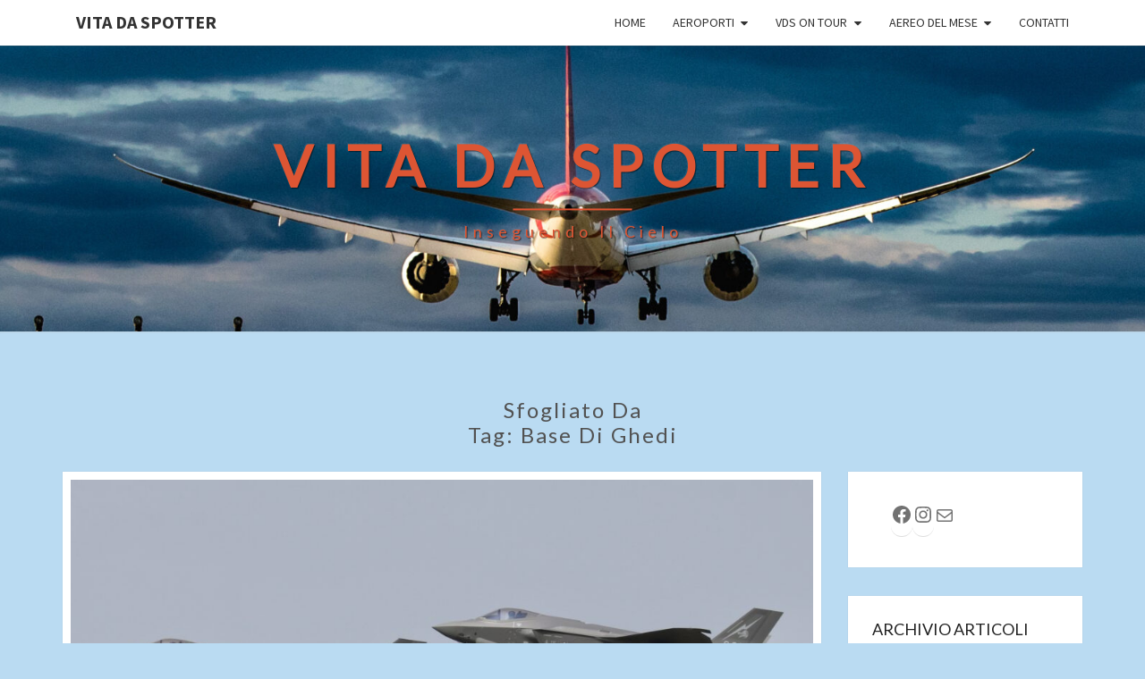

--- FILE ---
content_type: text/html; charset=UTF-8
request_url: https://www.vitadaspotter.it/tag/base-di-ghedi/
body_size: 21659
content:
<!DOCTYPE html>

<!--[if IE 8]>
<html id="ie8" lang="it-IT">
<![endif]-->
<!--[if !(IE 8) ]><!-->
<html lang="it-IT">
<!--<![endif]-->
<head>
<meta charset="UTF-8" />
<meta name="viewport" content="width=device-width" />
<link rel="profile" href="http://gmpg.org/xfn/11" />
<link rel="pingback" href="https://www.vitadaspotter.it/xmlrpc.php" />
<link rel="dns-prefetch" href="//cdn.hu-manity.co" />
		<!-- Cookie Compliance -->
		<script type="text/javascript">var huOptions = {"appID":"wwwvitadaspotterit-3e0d486","currentLanguage":"it","blocking":false,"globalCookie":false,"isAdmin":false,"privacyConsent":true,"forms":[]};</script>
		<script type="text/javascript" src="https://cdn.hu-manity.co/hu-banner.min.js"></script><title>base di Ghedi &#8211; Vita da Spotter</title>
<meta name='robots' content='max-image-preview:large' />
<link rel="alternate" type="application/rss+xml" title="Vita da Spotter &raquo; Feed" href="https://www.vitadaspotter.it/feed/" />
<link rel="alternate" type="application/rss+xml" title="Vita da Spotter &raquo; Feed dei commenti" href="https://www.vitadaspotter.it/comments/feed/" />
<link rel="alternate" type="application/rss+xml" title="Vita da Spotter &raquo; base di Ghedi Feed del tag" href="https://www.vitadaspotter.it/tag/base-di-ghedi/feed/" />
<style id='wp-img-auto-sizes-contain-inline-css' type='text/css'>
img:is([sizes=auto i],[sizes^="auto," i]){contain-intrinsic-size:3000px 1500px}
/*# sourceURL=wp-img-auto-sizes-contain-inline-css */
</style>
<link rel='stylesheet' id='sbi_styles-css' href='https://www.vitadaspotter.it/wp-content/plugins/instagram-feed/css/sbi-styles.min.css?ver=6.10.0' type='text/css' media='all' />
<style id='wp-emoji-styles-inline-css' type='text/css'>

	img.wp-smiley, img.emoji {
		display: inline !important;
		border: none !important;
		box-shadow: none !important;
		height: 1em !important;
		width: 1em !important;
		margin: 0 0.07em !important;
		vertical-align: -0.1em !important;
		background: none !important;
		padding: 0 !important;
	}
/*# sourceURL=wp-emoji-styles-inline-css */
</style>
<style id='wp-block-library-inline-css' type='text/css'>
:root{--wp-block-synced-color:#7a00df;--wp-block-synced-color--rgb:122,0,223;--wp-bound-block-color:var(--wp-block-synced-color);--wp-editor-canvas-background:#ddd;--wp-admin-theme-color:#007cba;--wp-admin-theme-color--rgb:0,124,186;--wp-admin-theme-color-darker-10:#006ba1;--wp-admin-theme-color-darker-10--rgb:0,107,160.5;--wp-admin-theme-color-darker-20:#005a87;--wp-admin-theme-color-darker-20--rgb:0,90,135;--wp-admin-border-width-focus:2px}@media (min-resolution:192dpi){:root{--wp-admin-border-width-focus:1.5px}}.wp-element-button{cursor:pointer}:root .has-very-light-gray-background-color{background-color:#eee}:root .has-very-dark-gray-background-color{background-color:#313131}:root .has-very-light-gray-color{color:#eee}:root .has-very-dark-gray-color{color:#313131}:root .has-vivid-green-cyan-to-vivid-cyan-blue-gradient-background{background:linear-gradient(135deg,#00d084,#0693e3)}:root .has-purple-crush-gradient-background{background:linear-gradient(135deg,#34e2e4,#4721fb 50%,#ab1dfe)}:root .has-hazy-dawn-gradient-background{background:linear-gradient(135deg,#faaca8,#dad0ec)}:root .has-subdued-olive-gradient-background{background:linear-gradient(135deg,#fafae1,#67a671)}:root .has-atomic-cream-gradient-background{background:linear-gradient(135deg,#fdd79a,#004a59)}:root .has-nightshade-gradient-background{background:linear-gradient(135deg,#330968,#31cdcf)}:root .has-midnight-gradient-background{background:linear-gradient(135deg,#020381,#2874fc)}:root{--wp--preset--font-size--normal:16px;--wp--preset--font-size--huge:42px}.has-regular-font-size{font-size:1em}.has-larger-font-size{font-size:2.625em}.has-normal-font-size{font-size:var(--wp--preset--font-size--normal)}.has-huge-font-size{font-size:var(--wp--preset--font-size--huge)}.has-text-align-center{text-align:center}.has-text-align-left{text-align:left}.has-text-align-right{text-align:right}.has-fit-text{white-space:nowrap!important}#end-resizable-editor-section{display:none}.aligncenter{clear:both}.items-justified-left{justify-content:flex-start}.items-justified-center{justify-content:center}.items-justified-right{justify-content:flex-end}.items-justified-space-between{justify-content:space-between}.screen-reader-text{border:0;clip-path:inset(50%);height:1px;margin:-1px;overflow:hidden;padding:0;position:absolute;width:1px;word-wrap:normal!important}.screen-reader-text:focus{background-color:#ddd;clip-path:none;color:#444;display:block;font-size:1em;height:auto;left:5px;line-height:normal;padding:15px 23px 14px;text-decoration:none;top:5px;width:auto;z-index:100000}html :where(.has-border-color){border-style:solid}html :where([style*=border-top-color]){border-top-style:solid}html :where([style*=border-right-color]){border-right-style:solid}html :where([style*=border-bottom-color]){border-bottom-style:solid}html :where([style*=border-left-color]){border-left-style:solid}html :where([style*=border-width]){border-style:solid}html :where([style*=border-top-width]){border-top-style:solid}html :where([style*=border-right-width]){border-right-style:solid}html :where([style*=border-bottom-width]){border-bottom-style:solid}html :where([style*=border-left-width]){border-left-style:solid}html :where(img[class*=wp-image-]){height:auto;max-width:100%}:where(figure){margin:0 0 1em}html :where(.is-position-sticky){--wp-admin--admin-bar--position-offset:var(--wp-admin--admin-bar--height,0px)}@media screen and (max-width:600px){html :where(.is-position-sticky){--wp-admin--admin-bar--position-offset:0px}}

/*# sourceURL=wp-block-library-inline-css */
</style><style id='wp-block-archives-inline-css' type='text/css'>
.wp-block-archives{box-sizing:border-box}.wp-block-archives-dropdown label{display:block}
/*# sourceURL=https://www.vitadaspotter.it/wp-includes/blocks/archives/style.min.css */
</style>
<style id='wp-block-paragraph-inline-css' type='text/css'>
.is-small-text{font-size:.875em}.is-regular-text{font-size:1em}.is-large-text{font-size:2.25em}.is-larger-text{font-size:3em}.has-drop-cap:not(:focus):first-letter{float:left;font-size:8.4em;font-style:normal;font-weight:100;line-height:.68;margin:.05em .1em 0 0;text-transform:uppercase}body.rtl .has-drop-cap:not(:focus):first-letter{float:none;margin-left:.1em}p.has-drop-cap.has-background{overflow:hidden}:root :where(p.has-background){padding:1.25em 2.375em}:where(p.has-text-color:not(.has-link-color)) a{color:inherit}p.has-text-align-left[style*="writing-mode:vertical-lr"],p.has-text-align-right[style*="writing-mode:vertical-rl"]{rotate:180deg}
/*# sourceURL=https://www.vitadaspotter.it/wp-includes/blocks/paragraph/style.min.css */
</style>
<style id='wp-block-social-links-inline-css' type='text/css'>
.wp-block-social-links{background:none;box-sizing:border-box;margin-left:0;padding-left:0;padding-right:0;text-indent:0}.wp-block-social-links .wp-social-link a,.wp-block-social-links .wp-social-link a:hover{border-bottom:0;box-shadow:none;text-decoration:none}.wp-block-social-links .wp-social-link svg{height:1em;width:1em}.wp-block-social-links .wp-social-link span:not(.screen-reader-text){font-size:.65em;margin-left:.5em;margin-right:.5em}.wp-block-social-links.has-small-icon-size{font-size:16px}.wp-block-social-links,.wp-block-social-links.has-normal-icon-size{font-size:24px}.wp-block-social-links.has-large-icon-size{font-size:36px}.wp-block-social-links.has-huge-icon-size{font-size:48px}.wp-block-social-links.aligncenter{display:flex;justify-content:center}.wp-block-social-links.alignright{justify-content:flex-end}.wp-block-social-link{border-radius:9999px;display:block}@media not (prefers-reduced-motion){.wp-block-social-link{transition:transform .1s ease}}.wp-block-social-link{height:auto}.wp-block-social-link a{align-items:center;display:flex;line-height:0}.wp-block-social-link:hover{transform:scale(1.1)}.wp-block-social-links .wp-block-social-link.wp-social-link{display:inline-block;margin:0;padding:0}.wp-block-social-links .wp-block-social-link.wp-social-link .wp-block-social-link-anchor,.wp-block-social-links .wp-block-social-link.wp-social-link .wp-block-social-link-anchor svg,.wp-block-social-links .wp-block-social-link.wp-social-link .wp-block-social-link-anchor:active,.wp-block-social-links .wp-block-social-link.wp-social-link .wp-block-social-link-anchor:hover,.wp-block-social-links .wp-block-social-link.wp-social-link .wp-block-social-link-anchor:visited{color:currentColor;fill:currentColor}:where(.wp-block-social-links:not(.is-style-logos-only)) .wp-social-link{background-color:#f0f0f0;color:#444}:where(.wp-block-social-links:not(.is-style-logos-only)) .wp-social-link-amazon{background-color:#f90;color:#fff}:where(.wp-block-social-links:not(.is-style-logos-only)) .wp-social-link-bandcamp{background-color:#1ea0c3;color:#fff}:where(.wp-block-social-links:not(.is-style-logos-only)) .wp-social-link-behance{background-color:#0757fe;color:#fff}:where(.wp-block-social-links:not(.is-style-logos-only)) .wp-social-link-bluesky{background-color:#0a7aff;color:#fff}:where(.wp-block-social-links:not(.is-style-logos-only)) .wp-social-link-codepen{background-color:#1e1f26;color:#fff}:where(.wp-block-social-links:not(.is-style-logos-only)) .wp-social-link-deviantart{background-color:#02e49b;color:#fff}:where(.wp-block-social-links:not(.is-style-logos-only)) .wp-social-link-discord{background-color:#5865f2;color:#fff}:where(.wp-block-social-links:not(.is-style-logos-only)) .wp-social-link-dribbble{background-color:#e94c89;color:#fff}:where(.wp-block-social-links:not(.is-style-logos-only)) .wp-social-link-dropbox{background-color:#4280ff;color:#fff}:where(.wp-block-social-links:not(.is-style-logos-only)) .wp-social-link-etsy{background-color:#f45800;color:#fff}:where(.wp-block-social-links:not(.is-style-logos-only)) .wp-social-link-facebook{background-color:#0866ff;color:#fff}:where(.wp-block-social-links:not(.is-style-logos-only)) .wp-social-link-fivehundredpx{background-color:#000;color:#fff}:where(.wp-block-social-links:not(.is-style-logos-only)) .wp-social-link-flickr{background-color:#0461dd;color:#fff}:where(.wp-block-social-links:not(.is-style-logos-only)) .wp-social-link-foursquare{background-color:#e65678;color:#fff}:where(.wp-block-social-links:not(.is-style-logos-only)) .wp-social-link-github{background-color:#24292d;color:#fff}:where(.wp-block-social-links:not(.is-style-logos-only)) .wp-social-link-goodreads{background-color:#eceadd;color:#382110}:where(.wp-block-social-links:not(.is-style-logos-only)) .wp-social-link-google{background-color:#ea4434;color:#fff}:where(.wp-block-social-links:not(.is-style-logos-only)) .wp-social-link-gravatar{background-color:#1d4fc4;color:#fff}:where(.wp-block-social-links:not(.is-style-logos-only)) .wp-social-link-instagram{background-color:#f00075;color:#fff}:where(.wp-block-social-links:not(.is-style-logos-only)) .wp-social-link-lastfm{background-color:#e21b24;color:#fff}:where(.wp-block-social-links:not(.is-style-logos-only)) .wp-social-link-linkedin{background-color:#0d66c2;color:#fff}:where(.wp-block-social-links:not(.is-style-logos-only)) .wp-social-link-mastodon{background-color:#3288d4;color:#fff}:where(.wp-block-social-links:not(.is-style-logos-only)) .wp-social-link-medium{background-color:#000;color:#fff}:where(.wp-block-social-links:not(.is-style-logos-only)) .wp-social-link-meetup{background-color:#f6405f;color:#fff}:where(.wp-block-social-links:not(.is-style-logos-only)) .wp-social-link-patreon{background-color:#000;color:#fff}:where(.wp-block-social-links:not(.is-style-logos-only)) .wp-social-link-pinterest{background-color:#e60122;color:#fff}:where(.wp-block-social-links:not(.is-style-logos-only)) .wp-social-link-pocket{background-color:#ef4155;color:#fff}:where(.wp-block-social-links:not(.is-style-logos-only)) .wp-social-link-reddit{background-color:#ff4500;color:#fff}:where(.wp-block-social-links:not(.is-style-logos-only)) .wp-social-link-skype{background-color:#0478d7;color:#fff}:where(.wp-block-social-links:not(.is-style-logos-only)) .wp-social-link-snapchat{background-color:#fefc00;color:#fff;stroke:#000}:where(.wp-block-social-links:not(.is-style-logos-only)) .wp-social-link-soundcloud{background-color:#ff5600;color:#fff}:where(.wp-block-social-links:not(.is-style-logos-only)) .wp-social-link-spotify{background-color:#1bd760;color:#fff}:where(.wp-block-social-links:not(.is-style-logos-only)) .wp-social-link-telegram{background-color:#2aabee;color:#fff}:where(.wp-block-social-links:not(.is-style-logos-only)) .wp-social-link-threads{background-color:#000;color:#fff}:where(.wp-block-social-links:not(.is-style-logos-only)) .wp-social-link-tiktok{background-color:#000;color:#fff}:where(.wp-block-social-links:not(.is-style-logos-only)) .wp-social-link-tumblr{background-color:#011835;color:#fff}:where(.wp-block-social-links:not(.is-style-logos-only)) .wp-social-link-twitch{background-color:#6440a4;color:#fff}:where(.wp-block-social-links:not(.is-style-logos-only)) .wp-social-link-twitter{background-color:#1da1f2;color:#fff}:where(.wp-block-social-links:not(.is-style-logos-only)) .wp-social-link-vimeo{background-color:#1eb7ea;color:#fff}:where(.wp-block-social-links:not(.is-style-logos-only)) .wp-social-link-vk{background-color:#4680c2;color:#fff}:where(.wp-block-social-links:not(.is-style-logos-only)) .wp-social-link-wordpress{background-color:#3499cd;color:#fff}:where(.wp-block-social-links:not(.is-style-logos-only)) .wp-social-link-whatsapp{background-color:#25d366;color:#fff}:where(.wp-block-social-links:not(.is-style-logos-only)) .wp-social-link-x{background-color:#000;color:#fff}:where(.wp-block-social-links:not(.is-style-logos-only)) .wp-social-link-yelp{background-color:#d32422;color:#fff}:where(.wp-block-social-links:not(.is-style-logos-only)) .wp-social-link-youtube{background-color:red;color:#fff}:where(.wp-block-social-links.is-style-logos-only) .wp-social-link{background:none}:where(.wp-block-social-links.is-style-logos-only) .wp-social-link svg{height:1.25em;width:1.25em}:where(.wp-block-social-links.is-style-logos-only) .wp-social-link-amazon{color:#f90}:where(.wp-block-social-links.is-style-logos-only) .wp-social-link-bandcamp{color:#1ea0c3}:where(.wp-block-social-links.is-style-logos-only) .wp-social-link-behance{color:#0757fe}:where(.wp-block-social-links.is-style-logos-only) .wp-social-link-bluesky{color:#0a7aff}:where(.wp-block-social-links.is-style-logos-only) .wp-social-link-codepen{color:#1e1f26}:where(.wp-block-social-links.is-style-logos-only) .wp-social-link-deviantart{color:#02e49b}:where(.wp-block-social-links.is-style-logos-only) .wp-social-link-discord{color:#5865f2}:where(.wp-block-social-links.is-style-logos-only) .wp-social-link-dribbble{color:#e94c89}:where(.wp-block-social-links.is-style-logos-only) .wp-social-link-dropbox{color:#4280ff}:where(.wp-block-social-links.is-style-logos-only) .wp-social-link-etsy{color:#f45800}:where(.wp-block-social-links.is-style-logos-only) .wp-social-link-facebook{color:#0866ff}:where(.wp-block-social-links.is-style-logos-only) .wp-social-link-fivehundredpx{color:#000}:where(.wp-block-social-links.is-style-logos-only) .wp-social-link-flickr{color:#0461dd}:where(.wp-block-social-links.is-style-logos-only) .wp-social-link-foursquare{color:#e65678}:where(.wp-block-social-links.is-style-logos-only) .wp-social-link-github{color:#24292d}:where(.wp-block-social-links.is-style-logos-only) .wp-social-link-goodreads{color:#382110}:where(.wp-block-social-links.is-style-logos-only) .wp-social-link-google{color:#ea4434}:where(.wp-block-social-links.is-style-logos-only) .wp-social-link-gravatar{color:#1d4fc4}:where(.wp-block-social-links.is-style-logos-only) .wp-social-link-instagram{color:#f00075}:where(.wp-block-social-links.is-style-logos-only) .wp-social-link-lastfm{color:#e21b24}:where(.wp-block-social-links.is-style-logos-only) .wp-social-link-linkedin{color:#0d66c2}:where(.wp-block-social-links.is-style-logos-only) .wp-social-link-mastodon{color:#3288d4}:where(.wp-block-social-links.is-style-logos-only) .wp-social-link-medium{color:#000}:where(.wp-block-social-links.is-style-logos-only) .wp-social-link-meetup{color:#f6405f}:where(.wp-block-social-links.is-style-logos-only) .wp-social-link-patreon{color:#000}:where(.wp-block-social-links.is-style-logos-only) .wp-social-link-pinterest{color:#e60122}:where(.wp-block-social-links.is-style-logos-only) .wp-social-link-pocket{color:#ef4155}:where(.wp-block-social-links.is-style-logos-only) .wp-social-link-reddit{color:#ff4500}:where(.wp-block-social-links.is-style-logos-only) .wp-social-link-skype{color:#0478d7}:where(.wp-block-social-links.is-style-logos-only) .wp-social-link-snapchat{color:#fff;stroke:#000}:where(.wp-block-social-links.is-style-logos-only) .wp-social-link-soundcloud{color:#ff5600}:where(.wp-block-social-links.is-style-logos-only) .wp-social-link-spotify{color:#1bd760}:where(.wp-block-social-links.is-style-logos-only) .wp-social-link-telegram{color:#2aabee}:where(.wp-block-social-links.is-style-logos-only) .wp-social-link-threads{color:#000}:where(.wp-block-social-links.is-style-logos-only) .wp-social-link-tiktok{color:#000}:where(.wp-block-social-links.is-style-logos-only) .wp-social-link-tumblr{color:#011835}:where(.wp-block-social-links.is-style-logos-only) .wp-social-link-twitch{color:#6440a4}:where(.wp-block-social-links.is-style-logos-only) .wp-social-link-twitter{color:#1da1f2}:where(.wp-block-social-links.is-style-logos-only) .wp-social-link-vimeo{color:#1eb7ea}:where(.wp-block-social-links.is-style-logos-only) .wp-social-link-vk{color:#4680c2}:where(.wp-block-social-links.is-style-logos-only) .wp-social-link-whatsapp{color:#25d366}:where(.wp-block-social-links.is-style-logos-only) .wp-social-link-wordpress{color:#3499cd}:where(.wp-block-social-links.is-style-logos-only) .wp-social-link-x{color:#000}:where(.wp-block-social-links.is-style-logos-only) .wp-social-link-yelp{color:#d32422}:where(.wp-block-social-links.is-style-logos-only) .wp-social-link-youtube{color:red}.wp-block-social-links.is-style-pill-shape .wp-social-link{width:auto}:root :where(.wp-block-social-links .wp-social-link a){padding:.25em}:root :where(.wp-block-social-links.is-style-logos-only .wp-social-link a){padding:0}:root :where(.wp-block-social-links.is-style-pill-shape .wp-social-link a){padding-left:.6666666667em;padding-right:.6666666667em}.wp-block-social-links:not(.has-icon-color):not(.has-icon-background-color) .wp-social-link-snapchat .wp-block-social-link-label{color:#000}
/*# sourceURL=https://www.vitadaspotter.it/wp-includes/blocks/social-links/style.min.css */
</style>
<style id='global-styles-inline-css' type='text/css'>
:root{--wp--preset--aspect-ratio--square: 1;--wp--preset--aspect-ratio--4-3: 4/3;--wp--preset--aspect-ratio--3-4: 3/4;--wp--preset--aspect-ratio--3-2: 3/2;--wp--preset--aspect-ratio--2-3: 2/3;--wp--preset--aspect-ratio--16-9: 16/9;--wp--preset--aspect-ratio--9-16: 9/16;--wp--preset--color--black: #000000;--wp--preset--color--cyan-bluish-gray: #abb8c3;--wp--preset--color--white: #ffffff;--wp--preset--color--pale-pink: #f78da7;--wp--preset--color--vivid-red: #cf2e2e;--wp--preset--color--luminous-vivid-orange: #ff6900;--wp--preset--color--luminous-vivid-amber: #fcb900;--wp--preset--color--light-green-cyan: #7bdcb5;--wp--preset--color--vivid-green-cyan: #00d084;--wp--preset--color--pale-cyan-blue: #8ed1fc;--wp--preset--color--vivid-cyan-blue: #0693e3;--wp--preset--color--vivid-purple: #9b51e0;--wp--preset--gradient--vivid-cyan-blue-to-vivid-purple: linear-gradient(135deg,rgb(6,147,227) 0%,rgb(155,81,224) 100%);--wp--preset--gradient--light-green-cyan-to-vivid-green-cyan: linear-gradient(135deg,rgb(122,220,180) 0%,rgb(0,208,130) 100%);--wp--preset--gradient--luminous-vivid-amber-to-luminous-vivid-orange: linear-gradient(135deg,rgb(252,185,0) 0%,rgb(255,105,0) 100%);--wp--preset--gradient--luminous-vivid-orange-to-vivid-red: linear-gradient(135deg,rgb(255,105,0) 0%,rgb(207,46,46) 100%);--wp--preset--gradient--very-light-gray-to-cyan-bluish-gray: linear-gradient(135deg,rgb(238,238,238) 0%,rgb(169,184,195) 100%);--wp--preset--gradient--cool-to-warm-spectrum: linear-gradient(135deg,rgb(74,234,220) 0%,rgb(151,120,209) 20%,rgb(207,42,186) 40%,rgb(238,44,130) 60%,rgb(251,105,98) 80%,rgb(254,248,76) 100%);--wp--preset--gradient--blush-light-purple: linear-gradient(135deg,rgb(255,206,236) 0%,rgb(152,150,240) 100%);--wp--preset--gradient--blush-bordeaux: linear-gradient(135deg,rgb(254,205,165) 0%,rgb(254,45,45) 50%,rgb(107,0,62) 100%);--wp--preset--gradient--luminous-dusk: linear-gradient(135deg,rgb(255,203,112) 0%,rgb(199,81,192) 50%,rgb(65,88,208) 100%);--wp--preset--gradient--pale-ocean: linear-gradient(135deg,rgb(255,245,203) 0%,rgb(182,227,212) 50%,rgb(51,167,181) 100%);--wp--preset--gradient--electric-grass: linear-gradient(135deg,rgb(202,248,128) 0%,rgb(113,206,126) 100%);--wp--preset--gradient--midnight: linear-gradient(135deg,rgb(2,3,129) 0%,rgb(40,116,252) 100%);--wp--preset--font-size--small: 13px;--wp--preset--font-size--medium: 20px;--wp--preset--font-size--large: 36px;--wp--preset--font-size--x-large: 42px;--wp--preset--spacing--20: 0.44rem;--wp--preset--spacing--30: 0.67rem;--wp--preset--spacing--40: 1rem;--wp--preset--spacing--50: 1.5rem;--wp--preset--spacing--60: 2.25rem;--wp--preset--spacing--70: 3.38rem;--wp--preset--spacing--80: 5.06rem;--wp--preset--shadow--natural: 6px 6px 9px rgba(0, 0, 0, 0.2);--wp--preset--shadow--deep: 12px 12px 50px rgba(0, 0, 0, 0.4);--wp--preset--shadow--sharp: 6px 6px 0px rgba(0, 0, 0, 0.2);--wp--preset--shadow--outlined: 6px 6px 0px -3px rgb(255, 255, 255), 6px 6px rgb(0, 0, 0);--wp--preset--shadow--crisp: 6px 6px 0px rgb(0, 0, 0);}:where(.is-layout-flex){gap: 0.5em;}:where(.is-layout-grid){gap: 0.5em;}body .is-layout-flex{display: flex;}.is-layout-flex{flex-wrap: wrap;align-items: center;}.is-layout-flex > :is(*, div){margin: 0;}body .is-layout-grid{display: grid;}.is-layout-grid > :is(*, div){margin: 0;}:where(.wp-block-columns.is-layout-flex){gap: 2em;}:where(.wp-block-columns.is-layout-grid){gap: 2em;}:where(.wp-block-post-template.is-layout-flex){gap: 1.25em;}:where(.wp-block-post-template.is-layout-grid){gap: 1.25em;}.has-black-color{color: var(--wp--preset--color--black) !important;}.has-cyan-bluish-gray-color{color: var(--wp--preset--color--cyan-bluish-gray) !important;}.has-white-color{color: var(--wp--preset--color--white) !important;}.has-pale-pink-color{color: var(--wp--preset--color--pale-pink) !important;}.has-vivid-red-color{color: var(--wp--preset--color--vivid-red) !important;}.has-luminous-vivid-orange-color{color: var(--wp--preset--color--luminous-vivid-orange) !important;}.has-luminous-vivid-amber-color{color: var(--wp--preset--color--luminous-vivid-amber) !important;}.has-light-green-cyan-color{color: var(--wp--preset--color--light-green-cyan) !important;}.has-vivid-green-cyan-color{color: var(--wp--preset--color--vivid-green-cyan) !important;}.has-pale-cyan-blue-color{color: var(--wp--preset--color--pale-cyan-blue) !important;}.has-vivid-cyan-blue-color{color: var(--wp--preset--color--vivid-cyan-blue) !important;}.has-vivid-purple-color{color: var(--wp--preset--color--vivid-purple) !important;}.has-black-background-color{background-color: var(--wp--preset--color--black) !important;}.has-cyan-bluish-gray-background-color{background-color: var(--wp--preset--color--cyan-bluish-gray) !important;}.has-white-background-color{background-color: var(--wp--preset--color--white) !important;}.has-pale-pink-background-color{background-color: var(--wp--preset--color--pale-pink) !important;}.has-vivid-red-background-color{background-color: var(--wp--preset--color--vivid-red) !important;}.has-luminous-vivid-orange-background-color{background-color: var(--wp--preset--color--luminous-vivid-orange) !important;}.has-luminous-vivid-amber-background-color{background-color: var(--wp--preset--color--luminous-vivid-amber) !important;}.has-light-green-cyan-background-color{background-color: var(--wp--preset--color--light-green-cyan) !important;}.has-vivid-green-cyan-background-color{background-color: var(--wp--preset--color--vivid-green-cyan) !important;}.has-pale-cyan-blue-background-color{background-color: var(--wp--preset--color--pale-cyan-blue) !important;}.has-vivid-cyan-blue-background-color{background-color: var(--wp--preset--color--vivid-cyan-blue) !important;}.has-vivid-purple-background-color{background-color: var(--wp--preset--color--vivid-purple) !important;}.has-black-border-color{border-color: var(--wp--preset--color--black) !important;}.has-cyan-bluish-gray-border-color{border-color: var(--wp--preset--color--cyan-bluish-gray) !important;}.has-white-border-color{border-color: var(--wp--preset--color--white) !important;}.has-pale-pink-border-color{border-color: var(--wp--preset--color--pale-pink) !important;}.has-vivid-red-border-color{border-color: var(--wp--preset--color--vivid-red) !important;}.has-luminous-vivid-orange-border-color{border-color: var(--wp--preset--color--luminous-vivid-orange) !important;}.has-luminous-vivid-amber-border-color{border-color: var(--wp--preset--color--luminous-vivid-amber) !important;}.has-light-green-cyan-border-color{border-color: var(--wp--preset--color--light-green-cyan) !important;}.has-vivid-green-cyan-border-color{border-color: var(--wp--preset--color--vivid-green-cyan) !important;}.has-pale-cyan-blue-border-color{border-color: var(--wp--preset--color--pale-cyan-blue) !important;}.has-vivid-cyan-blue-border-color{border-color: var(--wp--preset--color--vivid-cyan-blue) !important;}.has-vivid-purple-border-color{border-color: var(--wp--preset--color--vivid-purple) !important;}.has-vivid-cyan-blue-to-vivid-purple-gradient-background{background: var(--wp--preset--gradient--vivid-cyan-blue-to-vivid-purple) !important;}.has-light-green-cyan-to-vivid-green-cyan-gradient-background{background: var(--wp--preset--gradient--light-green-cyan-to-vivid-green-cyan) !important;}.has-luminous-vivid-amber-to-luminous-vivid-orange-gradient-background{background: var(--wp--preset--gradient--luminous-vivid-amber-to-luminous-vivid-orange) !important;}.has-luminous-vivid-orange-to-vivid-red-gradient-background{background: var(--wp--preset--gradient--luminous-vivid-orange-to-vivid-red) !important;}.has-very-light-gray-to-cyan-bluish-gray-gradient-background{background: var(--wp--preset--gradient--very-light-gray-to-cyan-bluish-gray) !important;}.has-cool-to-warm-spectrum-gradient-background{background: var(--wp--preset--gradient--cool-to-warm-spectrum) !important;}.has-blush-light-purple-gradient-background{background: var(--wp--preset--gradient--blush-light-purple) !important;}.has-blush-bordeaux-gradient-background{background: var(--wp--preset--gradient--blush-bordeaux) !important;}.has-luminous-dusk-gradient-background{background: var(--wp--preset--gradient--luminous-dusk) !important;}.has-pale-ocean-gradient-background{background: var(--wp--preset--gradient--pale-ocean) !important;}.has-electric-grass-gradient-background{background: var(--wp--preset--gradient--electric-grass) !important;}.has-midnight-gradient-background{background: var(--wp--preset--gradient--midnight) !important;}.has-small-font-size{font-size: var(--wp--preset--font-size--small) !important;}.has-medium-font-size{font-size: var(--wp--preset--font-size--medium) !important;}.has-large-font-size{font-size: var(--wp--preset--font-size--large) !important;}.has-x-large-font-size{font-size: var(--wp--preset--font-size--x-large) !important;}
/*# sourceURL=global-styles-inline-css */
</style>

<style id='classic-theme-styles-inline-css' type='text/css'>
/*! This file is auto-generated */
.wp-block-button__link{color:#fff;background-color:#32373c;border-radius:9999px;box-shadow:none;text-decoration:none;padding:calc(.667em + 2px) calc(1.333em + 2px);font-size:1.125em}.wp-block-file__button{background:#32373c;color:#fff;text-decoration:none}
/*# sourceURL=/wp-includes/css/classic-themes.min.css */
</style>
<link rel='stylesheet' id='ngg_trigger_buttons-css' href='https://www.vitadaspotter.it/wp-content/plugins/nextgen-gallery/static/GalleryDisplay/trigger_buttons.css?ver=3.59.12' type='text/css' media='all' />
<link rel='stylesheet' id='simplelightbox-0-css' href='https://www.vitadaspotter.it/wp-content/plugins/nextgen-gallery/static/Lightbox/simplelightbox/simple-lightbox.css?ver=3.59.12' type='text/css' media='all' />
<link rel='stylesheet' id='fontawesome_v4_shim_style-css' href='https://www.vitadaspotter.it/wp-content/plugins/nextgen-gallery/static/FontAwesome/css/v4-shims.min.css?ver=6.9' type='text/css' media='all' />
<link rel='stylesheet' id='fontawesome-css' href='https://www.vitadaspotter.it/wp-content/plugins/nextgen-gallery/static/FontAwesome/css/all.min.css?ver=6.9' type='text/css' media='all' />
<link rel='stylesheet' id='nextgen_pagination_style-css' href='https://www.vitadaspotter.it/wp-content/plugins/nextgen-gallery/static/GalleryDisplay/pagination_style.css?ver=3.59.12' type='text/css' media='all' />
<link rel='stylesheet' id='nextgen_basic_thumbnails_style-css' href='https://www.vitadaspotter.it/wp-content/plugins/nextgen-gallery/static/Thumbnails/nextgen_basic_thumbnails.css?ver=3.59.12' type='text/css' media='all' />
<link rel='stylesheet' id='bootstrap-css' href='https://www.vitadaspotter.it/wp-content/themes/nisarg/css/bootstrap.css?ver=6.9' type='text/css' media='all' />
<link rel='stylesheet' id='font-awesome-css' href='https://www.vitadaspotter.it/wp-content/themes/nisarg/font-awesome/css/font-awesome.min.css?ver=6.9' type='text/css' media='all' />
<link rel='stylesheet' id='nisarg-style-css' href='https://www.vitadaspotter.it/wp-content/themes/nisarg/style.css?ver=6.9' type='text/css' media='all' />
<style id='nisarg-style-inline-css' type='text/css'>
	/* Color Scheme */

	/* Accent Color */

	a:active,
	a:hover,
	a:focus {
	    color: #0084ad;
	}

	.main-navigation .primary-menu > li > a:hover, .main-navigation .primary-menu > li > a:focus {
		color: #0084ad;
	}
	
	.main-navigation .primary-menu .sub-menu .current_page_item > a,
	.main-navigation .primary-menu .sub-menu .current-menu-item > a {
		color: #0084ad;
	}
	.main-navigation .primary-menu .sub-menu .current_page_item > a:hover,
	.main-navigation .primary-menu .sub-menu .current_page_item > a:focus,
	.main-navigation .primary-menu .sub-menu .current-menu-item > a:hover,
	.main-navigation .primary-menu .sub-menu .current-menu-item > a:focus {
		background-color: #fff;
		color: #0084ad;
	}
	.dropdown-toggle:hover,
	.dropdown-toggle:focus {
		color: #0084ad;
	}
	.pagination .current,
	.dark .pagination .current {
		background-color: #0084ad;
		border: 1px solid #0084ad;
	}
	blockquote {
		border-color: #0084ad;
	}
	@media (min-width: 768px){
		.main-navigation .primary-menu > .current_page_item > a,
		.main-navigation .primary-menu > .current_page_item > a:hover,
		.main-navigation .primary-menu > .current_page_item > a:focus,
		.main-navigation .primary-menu > .current-menu-item > a,
		.main-navigation .primary-menu > .current-menu-item > a:hover,
		.main-navigation .primary-menu > .current-menu-item > a:focus,
		.main-navigation .primary-menu > .current_page_ancestor > a,
		.main-navigation .primary-menu > .current_page_ancestor > a:hover,
		.main-navigation .primary-menu > .current_page_ancestor > a:focus,
		.main-navigation .primary-menu > .current-menu-ancestor > a,
		.main-navigation .primary-menu > .current-menu-ancestor > a:hover,
		.main-navigation .primary-menu > .current-menu-ancestor > a:focus {
			border-top: 4px solid #0084ad;
		}
		.main-navigation ul ul a:hover,
		.main-navigation ul ul a.focus {
			color: #fff;
			background-color: #0084ad;
		}
	}

	.main-navigation .primary-menu > .open > a, .main-navigation .primary-menu > .open > a:hover, .main-navigation .primary-menu > .open > a:focus {
		color: #0084ad;
	}

	.main-navigation .primary-menu > li > .sub-menu  li > a:hover,
	.main-navigation .primary-menu > li > .sub-menu  li > a:focus {
		color: #fff;
		background-color: #0084ad;
	}

	@media (max-width: 767px) {
		.main-navigation .primary-menu .open .sub-menu > li > a:hover {
			color: #fff;
			background-color: #0084ad;
		}
	}

	.sticky-post{
		color: #fff;
	    background: #0084ad; 
	}
	
	.entry-title a:hover,
	.entry-title a:focus{
	    color: #0084ad;
	}

	.entry-header .entry-meta::after{
	    background: #0084ad;
	}

	.fa {
		color: #0084ad;
	}

	.btn-default{
		border-bottom: 1px solid #0084ad;
	}

	.btn-default:hover, .btn-default:focus{
	    border-bottom: 1px solid #0084ad;
	    background-color: #0084ad;
	}

	.nav-previous:hover, .nav-next:hover{
	    border: 1px solid #0084ad;
	    background-color: #0084ad;
	}

	.next-post a:hover,.prev-post a:hover{
	    color: #0084ad;
	}

	.posts-navigation .next-post a:hover .fa, .posts-navigation .prev-post a:hover .fa{
	    color: #0084ad;
	}


	#secondary .widget-title::after{
		position: absolute;
	    width: 50px;
	    display: block;
	    height: 4px;    
	    bottom: -15px;
		background-color: #0084ad;
	    content: "";
	}

	#secondary .widget a:hover,
	#secondary .widget a:focus,
	.dark #secondary .widget #recentcomments a:hover,
	.dark #secondary .widget #recentcomments a:focus {
		color: #0084ad;
	}

	#secondary .widget_calendar tbody a {
		color: #fff;
		padding: 0.2em;
	    background-color: #0084ad;
	}

	#secondary .widget_calendar tbody a:hover{
		color: #fff;
	    padding: 0.2em;
	    background-color: #0084ad;  
	}	

	.dark .comment-respond #submit,
	.dark .main-navigation .menu-toggle:hover, 
	.dark .main-navigation .menu-toggle:focus,
	.dark html input[type="button"], 
	.dark input[type="reset"], 
	.dark input[type="submit"] {
		background: #0084ad;
		color: #fff;
	}
	
	.dark a {
		color: #0084ad;
	}

/*# sourceURL=nisarg-style-inline-css */
</style>
<link rel='stylesheet' id='nisarg-google-fonts-css' href='https://fonts.googleapis.com/css?family=Source+Sans+Pro%3A400%2C700%7CLato%3A400&#038;display=swap' type='text/css' media='all' />
<script type="text/javascript" src="https://www.vitadaspotter.it/wp-includes/js/jquery/jquery.min.js?ver=3.7.1" id="jquery-core-js"></script>
<script type="text/javascript" src="https://www.vitadaspotter.it/wp-includes/js/jquery/jquery-migrate.min.js?ver=3.4.1" id="jquery-migrate-js"></script>
<script type="text/javascript" id="photocrati_ajax-js-extra">
/* <![CDATA[ */
var photocrati_ajax = {"url":"https://www.vitadaspotter.it/index.php?photocrati_ajax=1","rest_url":"https://www.vitadaspotter.it/wp-json/","wp_home_url":"https://www.vitadaspotter.it","wp_site_url":"https://www.vitadaspotter.it","wp_root_url":"https://www.vitadaspotter.it","wp_plugins_url":"https://www.vitadaspotter.it/wp-content/plugins","wp_content_url":"https://www.vitadaspotter.it/wp-content","wp_includes_url":"https://www.vitadaspotter.it/wp-includes/","ngg_param_slug":"nggallery","rest_nonce":"5f6fd1d0ad"};
//# sourceURL=photocrati_ajax-js-extra
/* ]]> */
</script>
<script type="text/javascript" src="https://www.vitadaspotter.it/wp-content/plugins/nextgen-gallery/static/Legacy/ajax.min.js?ver=3.59.12" id="photocrati_ajax-js"></script>
<script type="text/javascript" src="https://www.vitadaspotter.it/wp-content/plugins/nextgen-gallery/static/FontAwesome/js/v4-shims.min.js?ver=5.3.1" id="fontawesome_v4_shim-js"></script>
<script type="text/javascript" defer crossorigin="anonymous" data-auto-replace-svg="false" data-keep-original-source="false" data-search-pseudo-elements src="https://www.vitadaspotter.it/wp-content/plugins/nextgen-gallery/static/FontAwesome/js/all.min.js?ver=5.3.1" id="fontawesome-js"></script>
<script type="text/javascript" src="https://www.vitadaspotter.it/wp-content/plugins/nextgen-gallery/static/Thumbnails/nextgen_basic_thumbnails.js?ver=3.59.12" id="nextgen_basic_thumbnails_script-js"></script>
<script type="text/javascript" src="https://www.vitadaspotter.it/wp-content/plugins/nextgen-gallery/static/Thumbnails/ajax_pagination.js?ver=3.59.12" id="nextgen-basic-thumbnails-ajax-pagination-js"></script>

<!-- Snippet del tag Google (gtag.js) aggiunto da Site Kit -->
<!-- Snippet Google Analytics aggiunto da Site Kit -->
<script type="text/javascript" src="https://www.googletagmanager.com/gtag/js?id=G-GTWC89E3KH" id="google_gtagjs-js" async></script>
<script type="text/javascript" id="google_gtagjs-js-after">
/* <![CDATA[ */
window.dataLayer = window.dataLayer || [];function gtag(){dataLayer.push(arguments);}
gtag("set","linker",{"domains":["www.vitadaspotter.it"]});
gtag("js", new Date());
gtag("set", "developer_id.dZTNiMT", true);
gtag("config", "G-GTWC89E3KH");
//# sourceURL=google_gtagjs-js-after
/* ]]> */
</script>
<link rel="https://api.w.org/" href="https://www.vitadaspotter.it/wp-json/" /><link rel="alternate" title="JSON" type="application/json" href="https://www.vitadaspotter.it/wp-json/wp/v2/tags/245" /><link rel="EditURI" type="application/rsd+xml" title="RSD" href="https://www.vitadaspotter.it/xmlrpc.php?rsd" />
<meta name="generator" content="WordPress 6.9" />
<meta name="cdp-version" content="1.5.0" /><meta name="generator" content="Site Kit by Google 1.167.0" />
<style type="text/css">
        .site-header { background: #81aec4; }
</style>


	<style type="text/css">
		body,
		button,
		input,
		select,
		textarea {
		    font-family:  'Source Sans Pro',-apple-system,BlinkMacSystemFont,"Segoe UI",Roboto,Oxygen-Sans,Ubuntu,Cantarell,"Helvetica Neue",sans-serif;
		    font-weight: 400;
		    font-style: normal; 
		}
		h1,h2,h3,h4,h5,h6 {
	    	font-family: 'Lato',-apple-system,BlinkMacSystemFont,"Segoe UI",Roboto,Oxygen-Sans,Ubuntu,Cantarell,"Helvetica Neue",sans-serif;
	    	font-weight: 400;
	    	font-style: normal;
	    }
	    .navbar-brand,
	    #site-navigation.main-navigation ul {
	    	font-family: 'Source Sans Pro',-apple-system,BlinkMacSystemFont,"Segoe UI",Roboto,Oxygen-Sans,Ubuntu,Cantarell,"Helvetica Neue",sans-serif;
	    }
	    #site-navigation.main-navigation ul {
	    	font-weight: 400;
	    	font-style: normal;
	    }
	</style>

			<style type="text/css" id="nisarg-header-css">
					.site-header {
				background: url(https://www.vitadaspotter.it/wp-content/uploads/2023/01/cropped-060MXP0818.jpg) no-repeat scroll top;
				background-size: cover;
			}
			@media (min-width: 320px) and (max-width: 359px ) {
				.site-header {
					height: 80px;
				}
			}
			@media (min-width: 360px) and (max-width: 767px ) {
				.site-header {
					height: 90px;
				}
			}
			@media (min-width: 768px) and (max-width: 979px ) {
				.site-header {
					height: 192px;
				}
			}
			@media (min-width: 980px) and (max-width: 1279px ){
				.site-header {
					height: 245px;
				}
			}
			@media (min-width: 1280px) and (max-width: 1365px ){
				.site-header {
					height: 320px;
				}
			}
			@media (min-width: 1366px) and (max-width: 1439px ){
				.site-header {
					height: 341px;
				}
			}
			@media (min-width: 1440px) and (max-width: 1599px ) {
				.site-header {
					height: 360px;
				}
			}
			@media (min-width: 1600px) and (max-width: 1919px ) {
				.site-header {
					height: 400px;
				}
			}
			@media (min-width: 1920px) and (max-width: 2559px ) {
				.site-header {
					height: 480px;
				}
			}
			@media (min-width: 2560px)  and (max-width: 2879px ) {
				.site-header {
					height: 640px;
				}
			}
			@media (min-width: 2880px) {
				.site-header {
					height: 720px;
				}
			}
			.site-header{
				-webkit-box-shadow: 0px 0px 2px 1px rgba(182,182,182,0.3);
		    	-moz-box-shadow: 0px 0px 2px 1px rgba(182,182,182,0.3);
		    	-o-box-shadow: 0px 0px 2px 1px rgba(182,182,182,0.3);
		    	box-shadow: 0px 0px 2px 1px rgba(182,182,182,0.3);
			}
					.site-title,
			.site-description,
			.dark .site-title,
			.dark .site-description {
				color: #dd5533;
			}
			.site-title::after{
				background: #dd5533;
				content:"";
			}
		</style>
		<style type="text/css" id="custom-background-css">
body.custom-background { background-color: #badbf2; }
</style>
	<link rel="icon" href="https://www.vitadaspotter.it/wp-content/uploads/2023/02/cropped-favicon-32x32.jpg" sizes="32x32" />
<link rel="icon" href="https://www.vitadaspotter.it/wp-content/uploads/2023/02/cropped-favicon-192x192.jpg" sizes="192x192" />
<link rel="apple-touch-icon" href="https://www.vitadaspotter.it/wp-content/uploads/2023/02/cropped-favicon-180x180.jpg" />
<meta name="msapplication-TileImage" content="https://www.vitadaspotter.it/wp-content/uploads/2023/02/cropped-favicon-270x270.jpg" />
</head>
<body class="archive tag tag-base-di-ghedi tag-245 custom-background wp-embed-responsive wp-theme-nisarg light cookies-not-set group-blog">
<div id="page" class="hfeed site">
<header id="masthead"   role="banner">
	<nav id="site-navigation" class="main-navigation navbar-fixed-top navbar-left" role="navigation">
		<!-- Brand and toggle get grouped for better mobile display -->
		<div class="container" id="navigation_menu">
			<div class="navbar-header">
									<button type="button" class="menu-toggle" data-toggle="collapse" data-target=".navbar-ex1-collapse">
						<span class="sr-only">Toggle navigation</span>
						<span class="icon-bar"></span> 
						<span class="icon-bar"></span>
						<span class="icon-bar"></span>
					</button>
									<a class="navbar-brand" href="https://www.vitadaspotter.it/">Vita da Spotter</a>
			</div><!-- .navbar-header -->
			<div class="collapse navbar-collapse navbar-ex1-collapse"><ul id="menu-generale" class="primary-menu"><li id="menu-item-34" class="menu-item menu-item-type-custom menu-item-object-custom menu-item-home menu-item-34"><a href="https://www.vitadaspotter.it">Home</a></li>
<li id="menu-item-349" class="menu-item menu-item-type-custom menu-item-object-custom menu-item-has-children menu-item-349"><a href="#">Aeroporti</a>
<ul class="sub-menu">
	<li id="menu-item-350" class="menu-item menu-item-type-post_type menu-item-object-page menu-item-350"><a href="https://www.vitadaspotter.it/aeroporti/aeroporti-italia/">Italia</a></li>
	<li id="menu-item-351" class="menu-item menu-item-type-custom menu-item-object-custom menu-item-has-children menu-item-351"><a href="#">Europa</a>
	<ul class="sub-menu">
		<li id="menu-item-701" class="menu-item menu-item-type-post_type menu-item-object-page menu-item-701"><a href="https://www.vitadaspotter.it/aeroporti/aeroporti-europa/aeroporti-belgio/">Belgio</a></li>
		<li id="menu-item-2174" class="menu-item menu-item-type-post_type menu-item-object-page menu-item-2174"><a href="https://www.vitadaspotter.it/aeroporti/aeroporti-europa/danimarca/">DANIMARCA</a></li>
		<li id="menu-item-762" class="menu-item menu-item-type-post_type menu-item-object-page menu-item-762"><a href="https://www.vitadaspotter.it/aeroporti/aeroporti-europa/aeroporti-francia/">Francia</a></li>
		<li id="menu-item-381" class="menu-item menu-item-type-post_type menu-item-object-page menu-item-381"><a href="https://www.vitadaspotter.it/aeroporti/aeroporti-europa/aeroporti-germania/">Germania</a></li>
		<li id="menu-item-2385" class="menu-item menu-item-type-post_type menu-item-object-page menu-item-2385"><a href="https://www.vitadaspotter.it/aeroporti/aeroporti-europa/grecia/">Grecia</a></li>
		<li id="menu-item-1488" class="menu-item menu-item-type-post_type menu-item-object-page menu-item-1488"><a href="https://www.vitadaspotter.it/aeroporti/aeroporti-europa/irlanda/">Irlanda</a></li>
		<li id="menu-item-2648" class="menu-item menu-item-type-post_type menu-item-object-page menu-item-2648"><a href="https://www.vitadaspotter.it/aeroporti/aeroporti-europa/islanda/">ISLANDA</a></li>
		<li id="menu-item-1476" class="menu-item menu-item-type-post_type menu-item-object-page menu-item-1476"><a href="https://www.vitadaspotter.it/aeroporti/aeroporti-europa/lussemburgo/">Lussemburgo</a></li>
		<li id="menu-item-387" class="menu-item menu-item-type-post_type menu-item-object-page menu-item-387"><a href="https://www.vitadaspotter.it/aeroporti/aeroporti-europa/aeroporti-paesi-bassi/">Paesi Bassi</a></li>
		<li id="menu-item-2264" class="menu-item menu-item-type-post_type menu-item-object-page menu-item-2264"><a href="https://www.vitadaspotter.it/aeroporti/aeroporti-europa/regno-unito/">Regno Unito</a></li>
		<li id="menu-item-715" class="menu-item menu-item-type-post_type menu-item-object-page menu-item-715"><a href="https://www.vitadaspotter.it/aeroporti/aeroporti-europa/aeroporti-svizzera/">Svizzera</a></li>
	</ul>
</li>
	<li id="menu-item-394" class="menu-item menu-item-type-custom menu-item-object-custom menu-item-has-children menu-item-394"><a href="#">Mondo</a>
	<ul class="sub-menu">
		<li id="menu-item-2090" class="menu-item menu-item-type-post_type menu-item-object-page menu-item-2090"><a href="https://www.vitadaspotter.it/aeroporti/aeroporti-mondo/aeroporti-stati-uniti-damerica-2/">AFRICA</a></li>
		<li id="menu-item-2573" class="menu-item menu-item-type-post_type menu-item-object-page menu-item-2573"><a href="https://www.vitadaspotter.it/aeroporti/aeroporti-mondo/aeroporti-americhe/">AMERICHE</a></li>
		<li id="menu-item-2740" class="menu-item menu-item-type-post_type menu-item-object-page menu-item-2740"><a href="https://www.vitadaspotter.it/aeroporti/aeroporti-mondo/asia/">ASIA</a></li>
		<li id="menu-item-2206" class="menu-item menu-item-type-post_type menu-item-object-page menu-item-2206"><a href="https://www.vitadaspotter.it/aeroporti/aeroporti-mondo/medio-oriente/">MEDIO ORIENTE</a></li>
		<li id="menu-item-2137" class="menu-item menu-item-type-post_type menu-item-object-page menu-item-2137"><a href="https://www.vitadaspotter.it/aeroporti/aeroporti-mondo/oceania/">OCEANIA</a></li>
		<li id="menu-item-397" class="menu-item menu-item-type-post_type menu-item-object-page menu-item-397"><a href="https://www.vitadaspotter.it/aeroporti/aeroporti-mondo/aeroporti-stati-uniti-damerica/">USA</a></li>
	</ul>
</li>
</ul>
</li>
<li id="menu-item-424" class="menu-item menu-item-type-custom menu-item-object-custom menu-item-has-children menu-item-424"><a href="#">VDS on tour</a>
<ul class="sub-menu">
	<li id="menu-item-425" class="menu-item menu-item-type-post_type menu-item-object-page menu-item-425"><a href="https://www.vitadaspotter.it/vds-on-tour/2023-2/">2023</a></li>
	<li id="menu-item-566" class="menu-item menu-item-type-post_type menu-item-object-page menu-item-566"><a href="https://www.vitadaspotter.it/vds-on-tour/2022-2/">2022</a></li>
</ul>
</li>
<li id="menu-item-414" class="menu-item menu-item-type-post_type menu-item-object-page menu-item-has-children menu-item-414"><a href="https://www.vitadaspotter.it/aereo-del-mese/">Aereo del Mese</a>
<ul class="sub-menu">
	<li id="menu-item-415" class="menu-item menu-item-type-post_type menu-item-object-page menu-item-415"><a href="https://www.vitadaspotter.it/aereo-del-mese/boeing-b747/">Boeing B747</a></li>
	<li id="menu-item-1591" class="menu-item menu-item-type-post_type menu-item-object-page menu-item-1591"><a href="https://www.vitadaspotter.it/aereo-del-mese/panavia-tornado/">Panavia Tornado</a></li>
	<li id="menu-item-2490" class="menu-item menu-item-type-post_type menu-item-object-page menu-item-2490"><a href="https://www.vitadaspotter.it/aereo-del-mese/airbus-a380/">Airbus A380</a></li>
	<li id="menu-item-2931" class="menu-item menu-item-type-post_type menu-item-object-page menu-item-2931"><a href="https://www.vitadaspotter.it/aereo-del-mese/mirage-2000/">Mirage 2000</a></li>
	<li id="menu-item-3273" class="menu-item menu-item-type-post_type menu-item-object-page menu-item-3273"><a href="https://www.vitadaspotter.it/aereo-del-mese/embraer-erj-series/">Embraer ERJ series</a></li>
	<li id="menu-item-3443" class="menu-item menu-item-type-post_type menu-item-object-page menu-item-3443"><a href="https://www.vitadaspotter.it/aereo-del-mese/hawker-harrier-av8b/">Hawker Harrier AV8B</a></li>
	<li id="menu-item-3780" class="menu-item menu-item-type-post_type menu-item-object-page menu-item-3780"><a href="https://www.vitadaspotter.it/aereo-del-mese/boeing-b757/">Boeing B757</a></li>
	<li id="menu-item-4093" class="menu-item menu-item-type-post_type menu-item-object-page menu-item-4093"><a href="https://www.vitadaspotter.it/aereo-del-mese/f16-fighting-falcon/">F16 “Fighting Falcon”</a></li>
	<li id="menu-item-4122" class="menu-item menu-item-type-post_type menu-item-object-page menu-item-4122"><a href="https://www.vitadaspotter.it/aereo-del-mese/antonov-an124-ruslan/">Antonov AN124 “Ruslan”</a></li>
</ul>
</li>
<li id="menu-item-503" class="menu-item menu-item-type-post_type menu-item-object-page menu-item-503"><a href="https://www.vitadaspotter.it/contatti/">Contatti</a></li>
</ul></div>		</div><!--#container-->
	</nav>
	<div id="cc_spacer"></div><!-- used to clear fixed navigation by the themes js -->

		<div class="site-header">
		<div class="site-branding">
			<a class="home-link" href="https://www.vitadaspotter.it/" title="Vita da Spotter" rel="home">
				<h1 class="site-title">Vita da Spotter</h1>
				<h2 class="site-description">Inseguendo il cielo</h2>
			</a>
		</div><!--.site-branding-->
	</div><!--.site-header-->
	
</header>
<div id="content" class="site-content">
	<div class="container">
		<div class="row">
							<header class="archive-page-header">
					<h3 class="archive-page-title">Sfogliato da<br>Tag: <span>base di Ghedi</span></h3>				</header><!-- .page-header -->
				<div id="primary" class="col-md-9 content-area">
					<main id="main" class="site-main" role="main">
					
<article id="post-3102"  class="post-content post-3102 post type-post status-publish format-standard has-post-thumbnail hentry category-news tag-6-stormo tag-base-di-ghedi tag-f35 tag-tornado">

	
	        <div class="featured-image">
        	        	<a href="https://www.vitadaspotter.it/2023/06/22/3102/" rel="bookmark">
            <img width="1038" height="576" src="https://www.vitadaspotter.it/wp-content/uploads/2023/06/nggallery_import/IMG_3420-1038x576.jpg" class="attachment-nisarg-full-width size-nisarg-full-width wp-post-image" alt="" decoding="async" fetchpriority="high" />                        </a>         
        </div>
        
	<header class="entry-header">

		<span class="screen-reader-text">Open Day 6° Stormo Ghedi</span>

					<h2 class="entry-title">
				<a href="https://www.vitadaspotter.it/2023/06/22/3102/" rel="bookmark">Open Day 6° Stormo Ghedi</a>
			</h2>
		
				<div class="entry-meta">
			<h5 class="entry-date"><i class="fa fa-calendar-o"></i> <a href="https://www.vitadaspotter.it/2023/06/22/3102/" title="20:38" rel="bookmark"><time class="entry-date" datetime="2023-06-22T20:38:32+01:00" pubdate>22 Giugno 2023 </time></a><span class="byline"><span class="sep"></span><i class="fa fa-user"></i>
<span class="author vcard"><a class="url fn n" href="https://www.vitadaspotter.it/author/wp_15448059/" title="Vedi tutti gli articoli di Gilly" rel="author">Gilly</a></span></span> <i class="fa fa-comments-o"></i><span class="screen-reader-text">Commenti </span> <a href="https://www.vitadaspotter.it/2023/06/22/3102/#respond" class="comments-link" >0 commenti</a></h5>
		</div><!-- .entry-meta -->
			</header><!-- .entry-header -->

	<div class="entry-summary">
		<p>Articolo e foto Oldani Luigi. Il 21 Giugno 2023, abbiamo avuto il piacere di partecipare allo Spotter Day 2023 alla Base dei Diavoli Rossi di Ghedi. Una occasione unica per fotografare chi ha fatto la storia dell’aeroporto e farà la storia, esattamente con gli ormai ultra quarantenni Tornado e i nuovissimi caccia di quinta generazione F-35A. Dopo aver parcheggiato siamo stati portati via Pullman ad un hangar per il briefing iniziale dove, ad aspettarci fuori c’erano appunto i 2 aeromobili&#8230;</p>
<p class="read-more"><a class="btn btn-default" href="https://www.vitadaspotter.it/2023/06/22/3102/">Leggi tutto<span class="screen-reader-text"> Leggi tutto</span></a></p>
	</div><!-- .entry-summary -->

	<footer class="entry-footer">
			</footer><!-- .entry-footer -->
</article><!-- #post-## -->
												</main><!-- #main -->
			</div><!-- #primary -->
			<div id="secondary" class="col-md-3 sidebar widget-area" role="complementary">
		<aside id="block-11" class="widget widget_block">
<ul class="wp-block-social-links has-normal-icon-size is-style-logos-only is-layout-flex wp-block-social-links-is-layout-flex"><li class="wp-social-link wp-social-link-facebook  wp-block-social-link"><a href="https://www.facebook.com/groups/814115995365707" class="wp-block-social-link-anchor"><svg width="24" height="24" viewBox="0 0 24 24" version="1.1" xmlns="http://www.w3.org/2000/svg" aria-hidden="true" focusable="false"><path d="M12 2C6.5 2 2 6.5 2 12c0 5 3.7 9.1 8.4 9.9v-7H7.9V12h2.5V9.8c0-2.5 1.5-3.9 3.8-3.9 1.1 0 2.2.2 2.2.2v2.5h-1.3c-1.2 0-1.6.8-1.6 1.6V12h2.8l-.4 2.9h-2.3v7C18.3 21.1 22 17 22 12c0-5.5-4.5-10-10-10z"></path></svg><span class="wp-block-social-link-label screen-reader-text">Facebook</span></a></li>

<li class="wp-social-link wp-social-link-instagram  wp-block-social-link"><a href="https://www.instagram.com/vita_da_spotter/?hl=en" class="wp-block-social-link-anchor"><svg width="24" height="24" viewBox="0 0 24 24" version="1.1" xmlns="http://www.w3.org/2000/svg" aria-hidden="true" focusable="false"><path d="M12,4.622c2.403,0,2.688,0.009,3.637,0.052c0.877,0.04,1.354,0.187,1.671,0.31c0.42,0.163,0.72,0.358,1.035,0.673 c0.315,0.315,0.51,0.615,0.673,1.035c0.123,0.317,0.27,0.794,0.31,1.671c0.043,0.949,0.052,1.234,0.052,3.637 s-0.009,2.688-0.052,3.637c-0.04,0.877-0.187,1.354-0.31,1.671c-0.163,0.42-0.358,0.72-0.673,1.035 c-0.315,0.315-0.615,0.51-1.035,0.673c-0.317,0.123-0.794,0.27-1.671,0.31c-0.949,0.043-1.233,0.052-3.637,0.052 s-2.688-0.009-3.637-0.052c-0.877-0.04-1.354-0.187-1.671-0.31c-0.42-0.163-0.72-0.358-1.035-0.673 c-0.315-0.315-0.51-0.615-0.673-1.035c-0.123-0.317-0.27-0.794-0.31-1.671C4.631,14.688,4.622,14.403,4.622,12 s0.009-2.688,0.052-3.637c0.04-0.877,0.187-1.354,0.31-1.671c0.163-0.42,0.358-0.72,0.673-1.035 c0.315-0.315,0.615-0.51,1.035-0.673c0.317-0.123,0.794-0.27,1.671-0.31C9.312,4.631,9.597,4.622,12,4.622 M12,3 C9.556,3,9.249,3.01,8.289,3.054C7.331,3.098,6.677,3.25,6.105,3.472C5.513,3.702,5.011,4.01,4.511,4.511 c-0.5,0.5-0.808,1.002-1.038,1.594C3.25,6.677,3.098,7.331,3.054,8.289C3.01,9.249,3,9.556,3,12c0,2.444,0.01,2.751,0.054,3.711 c0.044,0.958,0.196,1.612,0.418,2.185c0.23,0.592,0.538,1.094,1.038,1.594c0.5,0.5,1.002,0.808,1.594,1.038 c0.572,0.222,1.227,0.375,2.185,0.418C9.249,20.99,9.556,21,12,21s2.751-0.01,3.711-0.054c0.958-0.044,1.612-0.196,2.185-0.418 c0.592-0.23,1.094-0.538,1.594-1.038c0.5-0.5,0.808-1.002,1.038-1.594c0.222-0.572,0.375-1.227,0.418-2.185 C20.99,14.751,21,14.444,21,12s-0.01-2.751-0.054-3.711c-0.044-0.958-0.196-1.612-0.418-2.185c-0.23-0.592-0.538-1.094-1.038-1.594 c-0.5-0.5-1.002-0.808-1.594-1.038c-0.572-0.222-1.227-0.375-2.185-0.418C14.751,3.01,14.444,3,12,3L12,3z M12,7.378 c-2.552,0-4.622,2.069-4.622,4.622S9.448,16.622,12,16.622s4.622-2.069,4.622-4.622S14.552,7.378,12,7.378z M12,15 c-1.657,0-3-1.343-3-3s1.343-3,3-3s3,1.343,3,3S13.657,15,12,15z M16.804,6.116c-0.596,0-1.08,0.484-1.08,1.08 s0.484,1.08,1.08,1.08c0.596,0,1.08-0.484,1.08-1.08S17.401,6.116,16.804,6.116z"></path></svg><span class="wp-block-social-link-label screen-reader-text">Instagram</span></a></li>

<li class="wp-social-link wp-social-link-mail  wp-block-social-link"><a href="mailto:i&#110;f&#111;&#064;&#118;it&#097;d&#097;s&#112;&#111;t&#116;&#101;r.it" class="wp-block-social-link-anchor"><svg width="24" height="24" viewBox="0 0 24 24" version="1.1" xmlns="http://www.w3.org/2000/svg" aria-hidden="true" focusable="false"><path d="M19,5H5c-1.1,0-2,.9-2,2v10c0,1.1.9,2,2,2h14c1.1,0,2-.9,2-2V7c0-1.1-.9-2-2-2zm.5,12c0,.3-.2.5-.5.5H5c-.3,0-.5-.2-.5-.5V9.8l7.5,5.6,7.5-5.6V17zm0-9.1L12,13.6,4.5,7.9V7c0-.3.2-.5.5-.5h14c.3,0,.5.2.5.5v.9z"></path></svg><span class="wp-block-social-link-label screen-reader-text">Email</span></a></li></ul>
</aside><aside id="block-9" class="widget widget_block"><h4 class="widget-title">Archivio articoli</h4><div class="wp-widget-group__inner-blocks"><ul class="wp-block-archives-list wp-block-archives">	<li><a href='https://www.vitadaspotter.it/2025/11/'>Novembre 2025</a></li>
	<li><a href='https://www.vitadaspotter.it/2024/03/'>Marzo 2024</a></li>
	<li><a href='https://www.vitadaspotter.it/2024/02/'>Febbraio 2024</a></li>
	<li><a href='https://www.vitadaspotter.it/2024/01/'>Gennaio 2024</a></li>
	<li><a href='https://www.vitadaspotter.it/2023/12/'>Dicembre 2023</a></li>
	<li><a href='https://www.vitadaspotter.it/2023/11/'>Novembre 2023</a></li>
	<li><a href='https://www.vitadaspotter.it/2023/10/'>Ottobre 2023</a></li>
	<li><a href='https://www.vitadaspotter.it/2023/09/'>Settembre 2023</a></li>
	<li><a href='https://www.vitadaspotter.it/2023/08/'>Agosto 2023</a></li>
	<li><a href='https://www.vitadaspotter.it/2023/07/'>Luglio 2023</a></li>
	<li><a href='https://www.vitadaspotter.it/2023/06/'>Giugno 2023</a></li>
	<li><a href='https://www.vitadaspotter.it/2023/05/'>Maggio 2023</a></li>
	<li><a href='https://www.vitadaspotter.it/2023/04/'>Aprile 2023</a></li>
	<li><a href='https://www.vitadaspotter.it/2023/03/'>Marzo 2023</a></li>
	<li><a href='https://www.vitadaspotter.it/2023/02/'>Febbraio 2023</a></li>
	<li><a href='https://www.vitadaspotter.it/2023/01/'>Gennaio 2023</a></li>
</ul></div></aside><aside id="block-13" class="widget widget_block"><p>
<div id="sb_instagram"  class="sbi sbi_mob_col_3 sbi_tab_col_3 sbi_col_3 sbi_width_resp" style="padding-bottom: 10px;"	 data-feedid="*1"  data-res="auto" data-cols="3" data-colsmobile="3" data-colstablet="3" data-num="15" data-nummobile="15" data-item-padding="5"	 data-shortcode-atts="{&quot;feed&quot;:&quot;1&quot;}"  data-postid="3102" data-locatornonce="67a783633a" data-imageaspectratio="1:1" data-sbi-flags="favorLocal,gdpr">
	<div class="sb_instagram_header "   >
	<a class="sbi_header_link" target="_blank"
	   rel="nofollow noopener" href="https://www.instagram.com/vita_da_spotter/" title="@vita_da_spotter">
		<div class="sbi_header_text sbi_no_bio">
			<div class="sbi_header_img">
									<div class="sbi_header_img_hover"  ><svg class="sbi_new_logo fa-instagram fa-w-14" aria-hidden="true" data-fa-processed="" aria-label="Instagram" data-prefix="fab" data-icon="instagram" role="img" viewBox="0 0 448 512">
                    <path fill="currentColor" d="M224.1 141c-63.6 0-114.9 51.3-114.9 114.9s51.3 114.9 114.9 114.9S339 319.5 339 255.9 287.7 141 224.1 141zm0 189.6c-41.1 0-74.7-33.5-74.7-74.7s33.5-74.7 74.7-74.7 74.7 33.5 74.7 74.7-33.6 74.7-74.7 74.7zm146.4-194.3c0 14.9-12 26.8-26.8 26.8-14.9 0-26.8-12-26.8-26.8s12-26.8 26.8-26.8 26.8 12 26.8 26.8zm76.1 27.2c-1.7-35.9-9.9-67.7-36.2-93.9-26.2-26.2-58-34.4-93.9-36.2-37-2.1-147.9-2.1-184.9 0-35.8 1.7-67.6 9.9-93.9 36.1s-34.4 58-36.2 93.9c-2.1 37-2.1 147.9 0 184.9 1.7 35.9 9.9 67.7 36.2 93.9s58 34.4 93.9 36.2c37 2.1 147.9 2.1 184.9 0 35.9-1.7 67.7-9.9 93.9-36.2 26.2-26.2 34.4-58 36.2-93.9 2.1-37 2.1-147.8 0-184.8zM398.8 388c-7.8 19.6-22.9 34.7-42.6 42.6-29.5 11.7-99.5 9-132.1 9s-102.7 2.6-132.1-9c-19.6-7.8-34.7-22.9-42.6-42.6-11.7-29.5-9-99.5-9-132.1s-2.6-102.7 9-132.1c7.8-19.6 22.9-34.7 42.6-42.6 29.5-11.7 99.5-9 132.1-9s102.7-2.6 132.1 9c19.6 7.8 34.7 22.9 42.6 42.6 11.7 29.5 9 99.5 9 132.1s2.7 102.7-9 132.1z"></path>
                </svg></div>
					<img loading="lazy" decoding="async"  src="https://www.vitadaspotter.it/wp-content/uploads/2023/02/cropped-favicon.jpg" alt="" width="50" height="50">
				
							</div>

			<div class="sbi_feedtheme_header_text">
				<h3>vita_da_spotter</h3>
							</div>
		</div>
	</a>
</div>

	<div id="sbi_images"  style="gap: 10px;">
		<div class="sbi_item sbi_type_image sbi_new sbi_transition"
	id="sbi_18344278411099022" data-date="1713193200">
	<div class="sbi_photo_wrap">
		<a class="sbi_photo" href="https://www.instagram.com/p/C5yOKd9shDi/" target="_blank" rel="noopener nofollow"
			data-full-res="https://scontent-mxp1-1.cdninstagram.com/v/t51.29350-15/437082878_435479502198399_7549253852381895520_n.jpg?_nc_cat=102&#038;ccb=1-7&#038;_nc_sid=18de74&#038;_nc_ohc=ztK5fkHZyEUAb64gePv&#038;_nc_ht=scontent-mxp1-1.cdninstagram.com&#038;edm=ANo9K5cEAAAA&#038;oh=00_AfBUPKgyY8m1fNh2CScNGkYQ28GjX0d6FQLuJd3yx1Y5OQ&#038;oe=6623B5FC"
			data-img-src-set="{&quot;d&quot;:&quot;https:\/\/scontent-mxp1-1.cdninstagram.com\/v\/t51.29350-15\/437082878_435479502198399_7549253852381895520_n.jpg?_nc_cat=102&amp;ccb=1-7&amp;_nc_sid=18de74&amp;_nc_ohc=ztK5fkHZyEUAb64gePv&amp;_nc_ht=scontent-mxp1-1.cdninstagram.com&amp;edm=ANo9K5cEAAAA&amp;oh=00_AfBUPKgyY8m1fNh2CScNGkYQ28GjX0d6FQLuJd3yx1Y5OQ&amp;oe=6623B5FC&quot;,&quot;150&quot;:&quot;https:\/\/scontent-mxp1-1.cdninstagram.com\/v\/t51.29350-15\/437082878_435479502198399_7549253852381895520_n.jpg?_nc_cat=102&amp;ccb=1-7&amp;_nc_sid=18de74&amp;_nc_ohc=ztK5fkHZyEUAb64gePv&amp;_nc_ht=scontent-mxp1-1.cdninstagram.com&amp;edm=ANo9K5cEAAAA&amp;oh=00_AfBUPKgyY8m1fNh2CScNGkYQ28GjX0d6FQLuJd3yx1Y5OQ&amp;oe=6623B5FC&quot;,&quot;320&quot;:&quot;https:\/\/scontent-mxp1-1.cdninstagram.com\/v\/t51.29350-15\/437082878_435479502198399_7549253852381895520_n.jpg?_nc_cat=102&amp;ccb=1-7&amp;_nc_sid=18de74&amp;_nc_ohc=ztK5fkHZyEUAb64gePv&amp;_nc_ht=scontent-mxp1-1.cdninstagram.com&amp;edm=ANo9K5cEAAAA&amp;oh=00_AfBUPKgyY8m1fNh2CScNGkYQ28GjX0d6FQLuJd3yx1Y5OQ&amp;oe=6623B5FC&quot;,&quot;640&quot;:&quot;https:\/\/scontent-mxp1-1.cdninstagram.com\/v\/t51.29350-15\/437082878_435479502198399_7549253852381895520_n.jpg?_nc_cat=102&amp;ccb=1-7&amp;_nc_sid=18de74&amp;_nc_ohc=ztK5fkHZyEUAb64gePv&amp;_nc_ht=scontent-mxp1-1.cdninstagram.com&amp;edm=ANo9K5cEAAAA&amp;oh=00_AfBUPKgyY8m1fNh2CScNGkYQ28GjX0d6FQLuJd3yx1Y5OQ&amp;oe=6623B5FC&quot;}">
			<span class="sbi-screenreader">•Airline: @hafspokesman 
•Aircraft: @dassaultaviat</span>
									<img decoding="async" src="https://www.vitadaspotter.it/wp-content/plugins/instagram-feed/img/placeholder.png" alt="•Airline: @hafspokesman 
•Aircraft: @dassaultaviation Mirage
•Airport: Andravida Air Base
•Date: 10.04.2024
•Ph: @louisolda 
#Aviation #Instaaviation #Aircraft #Airplane #Plane #Airlines #photo #Photography #vitadaspotter #vds #airports #spotters #spotting #planespotter #picoftheday #megaplane #travel #avgeek #likeforlike #followforfollow #followforfollowback #l4l #f4f #canon #greece #greek #hellenicairforce #special #military #sun" aria-hidden="true">
		</a>
	</div>
</div><div class="sbi_item sbi_type_image sbi_new sbi_transition"
	id="sbi_17856070791153064" data-date="1713168000">
	<div class="sbi_photo_wrap">
		<a class="sbi_photo" href="https://www.instagram.com/p/C5xeC9OMo-f/" target="_blank" rel="noopener nofollow"
			data-full-res="https://scontent-mxp1-1.cdninstagram.com/v/t51.29350-15/437089146_1417597785786410_7527909227975286652_n.jpg?_nc_cat=102&#038;ccb=1-7&#038;_nc_sid=18de74&#038;_nc_ohc=eHstLAAITy0Ab7Rfwao&#038;_nc_ht=scontent-mxp1-1.cdninstagram.com&#038;edm=ANo9K5cEAAAA&#038;oh=00_AfBdyzJITWXi8pbWC2dHlNWa7JooQ2E98AD-xTsfMRDQeg&#038;oe=6623B056"
			data-img-src-set="{&quot;d&quot;:&quot;https:\/\/scontent-mxp1-1.cdninstagram.com\/v\/t51.29350-15\/437089146_1417597785786410_7527909227975286652_n.jpg?_nc_cat=102&amp;ccb=1-7&amp;_nc_sid=18de74&amp;_nc_ohc=eHstLAAITy0Ab7Rfwao&amp;_nc_ht=scontent-mxp1-1.cdninstagram.com&amp;edm=ANo9K5cEAAAA&amp;oh=00_AfBdyzJITWXi8pbWC2dHlNWa7JooQ2E98AD-xTsfMRDQeg&amp;oe=6623B056&quot;,&quot;150&quot;:&quot;https:\/\/scontent-mxp1-1.cdninstagram.com\/v\/t51.29350-15\/437089146_1417597785786410_7527909227975286652_n.jpg?_nc_cat=102&amp;ccb=1-7&amp;_nc_sid=18de74&amp;_nc_ohc=eHstLAAITy0Ab7Rfwao&amp;_nc_ht=scontent-mxp1-1.cdninstagram.com&amp;edm=ANo9K5cEAAAA&amp;oh=00_AfBdyzJITWXi8pbWC2dHlNWa7JooQ2E98AD-xTsfMRDQeg&amp;oe=6623B056&quot;,&quot;320&quot;:&quot;https:\/\/scontent-mxp1-1.cdninstagram.com\/v\/t51.29350-15\/437089146_1417597785786410_7527909227975286652_n.jpg?_nc_cat=102&amp;ccb=1-7&amp;_nc_sid=18de74&amp;_nc_ohc=eHstLAAITy0Ab7Rfwao&amp;_nc_ht=scontent-mxp1-1.cdninstagram.com&amp;edm=ANo9K5cEAAAA&amp;oh=00_AfBdyzJITWXi8pbWC2dHlNWa7JooQ2E98AD-xTsfMRDQeg&amp;oe=6623B056&quot;,&quot;640&quot;:&quot;https:\/\/scontent-mxp1-1.cdninstagram.com\/v\/t51.29350-15\/437089146_1417597785786410_7527909227975286652_n.jpg?_nc_cat=102&amp;ccb=1-7&amp;_nc_sid=18de74&amp;_nc_ohc=eHstLAAITy0Ab7Rfwao&amp;_nc_ht=scontent-mxp1-1.cdninstagram.com&amp;edm=ANo9K5cEAAAA&amp;oh=00_AfBdyzJITWXi8pbWC2dHlNWa7JooQ2E98AD-xTsfMRDQeg&amp;oe=6623B056&quot;}">
			<span class="sbi-screenreader">•Airline: @ajet 
•Aircraft: @airbus A321Neo
•Airpo</span>
									<img decoding="async" src="https://www.vitadaspotter.it/wp-content/plugins/instagram-feed/img/placeholder.png" alt="•Airline: @ajet 
•Aircraft: @airbus A321Neo
•Airport: @milanbergamoairport 
•Date: 11.04.2024
•Ph: @kamalbgy 
#Aviation #Instaaviation #Aircraft #Airplane #Plane #Airlines #photo #Photography #vitadaspotter #vds #airports #spotters #spotting #planespotter #picoftheday #megaplane #travel #avgeek #likeforlike #followforfollow #followforfollowback #l4l #f4f #canon #new #airbus #special #bergamo #turkey" aria-hidden="true">
		</a>
	</div>
</div><div class="sbi_item sbi_type_image sbi_new sbi_transition"
	id="sbi_17916441491912847" data-date="1713106800">
	<div class="sbi_photo_wrap">
		<a class="sbi_photo" href="https://www.instagram.com/p/C5vwORbsRT_/" target="_blank" rel="noopener nofollow"
			data-full-res="https://scontent-mxp1-1.cdninstagram.com/v/t51.29350-15/437121901_1157139338615419_7916345060110643646_n.jpg?_nc_cat=106&#038;ccb=1-7&#038;_nc_sid=18de74&#038;_nc_ohc=HfYbTzfJ1KUAb4LvEgu&#038;_nc_oc=Adi2RRPGV6HTTvEBZF9in96h74-iSuAFtKSt5A4-it7l_Q0i-W75_53aaAUUjc7APCQ&#038;_nc_ht=scontent-mxp1-1.cdninstagram.com&#038;edm=ANo9K5cEAAAA&#038;oh=00_AfBdNqXyckBdx5xO5XfqXJ6_T_wJG9hro5K9LFWWP_uBXg&#038;oe=6623C8DF"
			data-img-src-set="{&quot;d&quot;:&quot;https:\/\/scontent-mxp1-1.cdninstagram.com\/v\/t51.29350-15\/437121901_1157139338615419_7916345060110643646_n.jpg?_nc_cat=106&amp;ccb=1-7&amp;_nc_sid=18de74&amp;_nc_ohc=HfYbTzfJ1KUAb4LvEgu&amp;_nc_oc=Adi2RRPGV6HTTvEBZF9in96h74-iSuAFtKSt5A4-it7l_Q0i-W75_53aaAUUjc7APCQ&amp;_nc_ht=scontent-mxp1-1.cdninstagram.com&amp;edm=ANo9K5cEAAAA&amp;oh=00_AfBdNqXyckBdx5xO5XfqXJ6_T_wJG9hro5K9LFWWP_uBXg&amp;oe=6623C8DF&quot;,&quot;150&quot;:&quot;https:\/\/scontent-mxp1-1.cdninstagram.com\/v\/t51.29350-15\/437121901_1157139338615419_7916345060110643646_n.jpg?_nc_cat=106&amp;ccb=1-7&amp;_nc_sid=18de74&amp;_nc_ohc=HfYbTzfJ1KUAb4LvEgu&amp;_nc_oc=Adi2RRPGV6HTTvEBZF9in96h74-iSuAFtKSt5A4-it7l_Q0i-W75_53aaAUUjc7APCQ&amp;_nc_ht=scontent-mxp1-1.cdninstagram.com&amp;edm=ANo9K5cEAAAA&amp;oh=00_AfBdNqXyckBdx5xO5XfqXJ6_T_wJG9hro5K9LFWWP_uBXg&amp;oe=6623C8DF&quot;,&quot;320&quot;:&quot;https:\/\/scontent-mxp1-1.cdninstagram.com\/v\/t51.29350-15\/437121901_1157139338615419_7916345060110643646_n.jpg?_nc_cat=106&amp;ccb=1-7&amp;_nc_sid=18de74&amp;_nc_ohc=HfYbTzfJ1KUAb4LvEgu&amp;_nc_oc=Adi2RRPGV6HTTvEBZF9in96h74-iSuAFtKSt5A4-it7l_Q0i-W75_53aaAUUjc7APCQ&amp;_nc_ht=scontent-mxp1-1.cdninstagram.com&amp;edm=ANo9K5cEAAAA&amp;oh=00_AfBdNqXyckBdx5xO5XfqXJ6_T_wJG9hro5K9LFWWP_uBXg&amp;oe=6623C8DF&quot;,&quot;640&quot;:&quot;https:\/\/scontent-mxp1-1.cdninstagram.com\/v\/t51.29350-15\/437121901_1157139338615419_7916345060110643646_n.jpg?_nc_cat=106&amp;ccb=1-7&amp;_nc_sid=18de74&amp;_nc_ohc=HfYbTzfJ1KUAb4LvEgu&amp;_nc_oc=Adi2RRPGV6HTTvEBZF9in96h74-iSuAFtKSt5A4-it7l_Q0i-W75_53aaAUUjc7APCQ&amp;_nc_ht=scontent-mxp1-1.cdninstagram.com&amp;edm=ANo9K5cEAAAA&amp;oh=00_AfBdNqXyckBdx5xO5XfqXJ6_T_wJG9hro5K9LFWWP_uBXg&amp;oe=6623C8DF&quot;}">
			<span class="sbi-screenreader">•Airline: @aeronautica.militare 
•Aircraft: @lockh</span>
									<img decoding="async" src="https://www.vitadaspotter.it/wp-content/plugins/instagram-feed/img/placeholder.png" alt="•Airline: @aeronautica.militare 
•Aircraft: @lockheedmartin F-35A
•Airport: Cameri Air Base
•Date: 12.04.2024
•Ph: @aviator_ita 
#Aviation #Instaaviation #Aircraft #Airplane #Plane #Airlines #photo #Photography #vitadaspotter #vds #airports #spotters #spotting #planespotter #picoftheday #megaplane #travel #avgeek #likeforlike #followforfollow #followforfollowback #l4l #f4f #military #canon #new #sun #special #italy #italia" aria-hidden="true">
		</a>
	</div>
</div><div class="sbi_item sbi_type_image sbi_new sbi_transition"
	id="sbi_18007967438166166" data-date="1713081600">
	<div class="sbi_photo_wrap">
		<a class="sbi_photo" href="https://www.instagram.com/p/C5u5PBusmPq/" target="_blank" rel="noopener nofollow"
			data-full-res="https://scontent-mxp1-1.cdninstagram.com/v/t51.29350-15/436787353_230230480150072_8254591528419140954_n.jpg?_nc_cat=107&#038;ccb=1-7&#038;_nc_sid=18de74&#038;_nc_ohc=AfU1-2GAcngAb6jtt0o&#038;_nc_ht=scontent-mxp1-1.cdninstagram.com&#038;edm=ANo9K5cEAAAA&#038;oh=00_AfBqth-0zZctt2dBF94aMioRzFIJ_4fqUReqaG00WwNFvA&#038;oe=6623C91A"
			data-img-src-set="{&quot;d&quot;:&quot;https:\/\/scontent-mxp1-1.cdninstagram.com\/v\/t51.29350-15\/436787353_230230480150072_8254591528419140954_n.jpg?_nc_cat=107&amp;ccb=1-7&amp;_nc_sid=18de74&amp;_nc_ohc=AfU1-2GAcngAb6jtt0o&amp;_nc_ht=scontent-mxp1-1.cdninstagram.com&amp;edm=ANo9K5cEAAAA&amp;oh=00_AfBqth-0zZctt2dBF94aMioRzFIJ_4fqUReqaG00WwNFvA&amp;oe=6623C91A&quot;,&quot;150&quot;:&quot;https:\/\/scontent-mxp1-1.cdninstagram.com\/v\/t51.29350-15\/436787353_230230480150072_8254591528419140954_n.jpg?_nc_cat=107&amp;ccb=1-7&amp;_nc_sid=18de74&amp;_nc_ohc=AfU1-2GAcngAb6jtt0o&amp;_nc_ht=scontent-mxp1-1.cdninstagram.com&amp;edm=ANo9K5cEAAAA&amp;oh=00_AfBqth-0zZctt2dBF94aMioRzFIJ_4fqUReqaG00WwNFvA&amp;oe=6623C91A&quot;,&quot;320&quot;:&quot;https:\/\/scontent-mxp1-1.cdninstagram.com\/v\/t51.29350-15\/436787353_230230480150072_8254591528419140954_n.jpg?_nc_cat=107&amp;ccb=1-7&amp;_nc_sid=18de74&amp;_nc_ohc=AfU1-2GAcngAb6jtt0o&amp;_nc_ht=scontent-mxp1-1.cdninstagram.com&amp;edm=ANo9K5cEAAAA&amp;oh=00_AfBqth-0zZctt2dBF94aMioRzFIJ_4fqUReqaG00WwNFvA&amp;oe=6623C91A&quot;,&quot;640&quot;:&quot;https:\/\/scontent-mxp1-1.cdninstagram.com\/v\/t51.29350-15\/436787353_230230480150072_8254591528419140954_n.jpg?_nc_cat=107&amp;ccb=1-7&amp;_nc_sid=18de74&amp;_nc_ohc=AfU1-2GAcngAb6jtt0o&amp;_nc_ht=scontent-mxp1-1.cdninstagram.com&amp;edm=ANo9K5cEAAAA&amp;oh=00_AfBqth-0zZctt2dBF94aMioRzFIJ_4fqUReqaG00WwNFvA&amp;oe=6623C91A&quot;}">
			<span class="sbi-screenreader">•Airline: @easyjet 
•Aircraft: @airbus A321Neo
•Ai</span>
									<img decoding="async" src="https://www.vitadaspotter.it/wp-content/plugins/instagram-feed/img/placeholder.png" alt="•Airline: @easyjet 
•Aircraft: @airbus A321Neo
•Airport: @milanairports MXP
•Date: 11.04.2024
•Ph: @ac_avphoto 
#Aviation #Instaaviation #Aircraft #Airplane #Plane #Airlines #photo #Photography #vitadaspotter #vds #airports #spotters #spotting #planespotter #picoftheday #megaplane #travel #avgeek #likeforlike #followforfollow #followforfollowback #l4l #f4f #easyjet #canon #new #special #airbus #sun" aria-hidden="true">
		</a>
	</div>
</div><div class="sbi_item sbi_type_image sbi_new sbi_transition"
	id="sbi_17859237792135498" data-date="1713020400">
	<div class="sbi_photo_wrap">
		<a class="sbi_photo" href="https://www.instagram.com/p/C5tLa0_sA2p/" target="_blank" rel="noopener nofollow"
			data-full-res="https://scontent-mxp1-1.cdninstagram.com/v/t51.29350-15/437106089_3942315925995737_6692836743328153908_n.jpg?_nc_cat=102&#038;ccb=1-7&#038;_nc_sid=18de74&#038;_nc_ohc=Ba7FiazOW2YAb41m5OZ&#038;_nc_ht=scontent-mxp1-1.cdninstagram.com&#038;edm=ANo9K5cEAAAA&#038;oh=00_AfDnDBscSFqx9Sg0ZwnO0b8ValiAQzXXujv-wWqIIMlMHQ&#038;oe=6623A96E"
			data-img-src-set="{&quot;d&quot;:&quot;https:\/\/scontent-mxp1-1.cdninstagram.com\/v\/t51.29350-15\/437106089_3942315925995737_6692836743328153908_n.jpg?_nc_cat=102&amp;ccb=1-7&amp;_nc_sid=18de74&amp;_nc_ohc=Ba7FiazOW2YAb41m5OZ&amp;_nc_ht=scontent-mxp1-1.cdninstagram.com&amp;edm=ANo9K5cEAAAA&amp;oh=00_AfDnDBscSFqx9Sg0ZwnO0b8ValiAQzXXujv-wWqIIMlMHQ&amp;oe=6623A96E&quot;,&quot;150&quot;:&quot;https:\/\/scontent-mxp1-1.cdninstagram.com\/v\/t51.29350-15\/437106089_3942315925995737_6692836743328153908_n.jpg?_nc_cat=102&amp;ccb=1-7&amp;_nc_sid=18de74&amp;_nc_ohc=Ba7FiazOW2YAb41m5OZ&amp;_nc_ht=scontent-mxp1-1.cdninstagram.com&amp;edm=ANo9K5cEAAAA&amp;oh=00_AfDnDBscSFqx9Sg0ZwnO0b8ValiAQzXXujv-wWqIIMlMHQ&amp;oe=6623A96E&quot;,&quot;320&quot;:&quot;https:\/\/scontent-mxp1-1.cdninstagram.com\/v\/t51.29350-15\/437106089_3942315925995737_6692836743328153908_n.jpg?_nc_cat=102&amp;ccb=1-7&amp;_nc_sid=18de74&amp;_nc_ohc=Ba7FiazOW2YAb41m5OZ&amp;_nc_ht=scontent-mxp1-1.cdninstagram.com&amp;edm=ANo9K5cEAAAA&amp;oh=00_AfDnDBscSFqx9Sg0ZwnO0b8ValiAQzXXujv-wWqIIMlMHQ&amp;oe=6623A96E&quot;,&quot;640&quot;:&quot;https:\/\/scontent-mxp1-1.cdninstagram.com\/v\/t51.29350-15\/437106089_3942315925995737_6692836743328153908_n.jpg?_nc_cat=102&amp;ccb=1-7&amp;_nc_sid=18de74&amp;_nc_ohc=Ba7FiazOW2YAb41m5OZ&amp;_nc_ht=scontent-mxp1-1.cdninstagram.com&amp;edm=ANo9K5cEAAAA&amp;oh=00_AfDnDBscSFqx9Sg0ZwnO0b8ValiAQzXXujv-wWqIIMlMHQ&amp;oe=6623A96E&quot;}">
			<span class="sbi-screenreader">•Airline: @airgreen_srl 
•Aircraft: @leonardo_comp</span>
									<img decoding="async" src="https://www.vitadaspotter.it/wp-content/plugins/instagram-feed/img/placeholder.png" alt="•Airline: @airgreen_srl 
•Aircraft: @leonardo_company AW169
•Airport: @biellacerrioneairport 
•Date: 12.04.2024
•Ph: @ac_avphoto 
#Aviation #Instaaviation #Aircraft #Airplane #Plane #Airlines #photo #Photography #vitadaspotter #vds #airports #spotters #spotting #planespotter #picoftheday #megaplane #travel #avgeek #likeforlike #followforfollow #followforfollowback #l4l #f4f #new #emergency #canon #helicopter #special #yellow #italy" aria-hidden="true">
		</a>
	</div>
</div><div class="sbi_item sbi_type_image sbi_new sbi_transition"
	id="sbi_18021206372477211" data-date="1712995200">
	<div class="sbi_photo_wrap">
		<a class="sbi_photo" href="https://www.instagram.com/p/C5sUgJUsxgc/" target="_blank" rel="noopener nofollow"
			data-full-res="https://scontent-mxp1-1.cdninstagram.com/v/t51.29350-15/436855846_981815780230486_513890413464203813_n.jpg?_nc_cat=108&#038;ccb=1-7&#038;_nc_sid=18de74&#038;_nc_ohc=2KrvNrXFsZwAb4-dsDE&#038;_nc_ht=scontent-mxp1-1.cdninstagram.com&#038;edm=ANo9K5cEAAAA&#038;oh=00_AfCbZ45qA998ogkZSgj3XPjl2aqrJH4pxfLsanXyihDDgQ&#038;oe=6623BB4A"
			data-img-src-set="{&quot;d&quot;:&quot;https:\/\/scontent-mxp1-1.cdninstagram.com\/v\/t51.29350-15\/436855846_981815780230486_513890413464203813_n.jpg?_nc_cat=108&amp;ccb=1-7&amp;_nc_sid=18de74&amp;_nc_ohc=2KrvNrXFsZwAb4-dsDE&amp;_nc_ht=scontent-mxp1-1.cdninstagram.com&amp;edm=ANo9K5cEAAAA&amp;oh=00_AfCbZ45qA998ogkZSgj3XPjl2aqrJH4pxfLsanXyihDDgQ&amp;oe=6623BB4A&quot;,&quot;150&quot;:&quot;https:\/\/scontent-mxp1-1.cdninstagram.com\/v\/t51.29350-15\/436855846_981815780230486_513890413464203813_n.jpg?_nc_cat=108&amp;ccb=1-7&amp;_nc_sid=18de74&amp;_nc_ohc=2KrvNrXFsZwAb4-dsDE&amp;_nc_ht=scontent-mxp1-1.cdninstagram.com&amp;edm=ANo9K5cEAAAA&amp;oh=00_AfCbZ45qA998ogkZSgj3XPjl2aqrJH4pxfLsanXyihDDgQ&amp;oe=6623BB4A&quot;,&quot;320&quot;:&quot;https:\/\/scontent-mxp1-1.cdninstagram.com\/v\/t51.29350-15\/436855846_981815780230486_513890413464203813_n.jpg?_nc_cat=108&amp;ccb=1-7&amp;_nc_sid=18de74&amp;_nc_ohc=2KrvNrXFsZwAb4-dsDE&amp;_nc_ht=scontent-mxp1-1.cdninstagram.com&amp;edm=ANo9K5cEAAAA&amp;oh=00_AfCbZ45qA998ogkZSgj3XPjl2aqrJH4pxfLsanXyihDDgQ&amp;oe=6623BB4A&quot;,&quot;640&quot;:&quot;https:\/\/scontent-mxp1-1.cdninstagram.com\/v\/t51.29350-15\/436855846_981815780230486_513890413464203813_n.jpg?_nc_cat=108&amp;ccb=1-7&amp;_nc_sid=18de74&amp;_nc_ohc=2KrvNrXFsZwAb4-dsDE&amp;_nc_ht=scontent-mxp1-1.cdninstagram.com&amp;edm=ANo9K5cEAAAA&amp;oh=00_AfCbZ45qA998ogkZSgj3XPjl2aqrJH4pxfLsanXyihDDgQ&amp;oe=6623BB4A&quot;}">
			<span class="sbi-screenreader">•Airline: @qatarairways 
•Aircraft: @airbus 
•Airp</span>
									<img decoding="async" src="https://www.vitadaspotter.it/wp-content/plugins/instagram-feed/img/placeholder.png" alt="•Airline: @qatarairways 
•Aircraft: @airbus 
•Airport: @athensairport 
•Date: 08.04.2024
•Ph: @milano_spotting 
#Aviation #Instaaviation #Aircraft #Airplane #Plane #Airlines #photo #Photography #vitadaspotter #vds #airports #spotters #spotting #planespotter #picoftheday #megaplane #travel #avgeek #likeforlike #followforfollow #followforfollowback #l4l #f4f #canon #sun #special #qatar #new #expo #airbus" aria-hidden="true">
		</a>
	</div>
</div><div class="sbi_item sbi_type_image sbi_new sbi_transition"
	id="sbi_18023626334108835" data-date="1712934000">
	<div class="sbi_photo_wrap">
		<a class="sbi_photo" href="https://www.instagram.com/p/C5qfw7AsMfV/" target="_blank" rel="noopener nofollow"
			data-full-res="https://scontent-mxp1-1.cdninstagram.com/v/t51.29350-15/436668479_1612406869578393_3285714113030574258_n.jpg?_nc_cat=102&#038;ccb=1-7&#038;_nc_sid=18de74&#038;_nc_ohc=0Mfpku1i00IAb5Bya1d&#038;_nc_ht=scontent-mxp1-1.cdninstagram.com&#038;edm=ANo9K5cEAAAA&#038;oh=00_AfAH9-IV4Sdeq-pyAsKKYtblqNGEWAOSQ1dCPX1gNF2t2A&#038;oe=6623CA75"
			data-img-src-set="{&quot;d&quot;:&quot;https:\/\/scontent-mxp1-1.cdninstagram.com\/v\/t51.29350-15\/436668479_1612406869578393_3285714113030574258_n.jpg?_nc_cat=102&amp;ccb=1-7&amp;_nc_sid=18de74&amp;_nc_ohc=0Mfpku1i00IAb5Bya1d&amp;_nc_ht=scontent-mxp1-1.cdninstagram.com&amp;edm=ANo9K5cEAAAA&amp;oh=00_AfAH9-IV4Sdeq-pyAsKKYtblqNGEWAOSQ1dCPX1gNF2t2A&amp;oe=6623CA75&quot;,&quot;150&quot;:&quot;https:\/\/scontent-mxp1-1.cdninstagram.com\/v\/t51.29350-15\/436668479_1612406869578393_3285714113030574258_n.jpg?_nc_cat=102&amp;ccb=1-7&amp;_nc_sid=18de74&amp;_nc_ohc=0Mfpku1i00IAb5Bya1d&amp;_nc_ht=scontent-mxp1-1.cdninstagram.com&amp;edm=ANo9K5cEAAAA&amp;oh=00_AfAH9-IV4Sdeq-pyAsKKYtblqNGEWAOSQ1dCPX1gNF2t2A&amp;oe=6623CA75&quot;,&quot;320&quot;:&quot;https:\/\/scontent-mxp1-1.cdninstagram.com\/v\/t51.29350-15\/436668479_1612406869578393_3285714113030574258_n.jpg?_nc_cat=102&amp;ccb=1-7&amp;_nc_sid=18de74&amp;_nc_ohc=0Mfpku1i00IAb5Bya1d&amp;_nc_ht=scontent-mxp1-1.cdninstagram.com&amp;edm=ANo9K5cEAAAA&amp;oh=00_AfAH9-IV4Sdeq-pyAsKKYtblqNGEWAOSQ1dCPX1gNF2t2A&amp;oe=6623CA75&quot;,&quot;640&quot;:&quot;https:\/\/scontent-mxp1-1.cdninstagram.com\/v\/t51.29350-15\/436668479_1612406869578393_3285714113030574258_n.jpg?_nc_cat=102&amp;ccb=1-7&amp;_nc_sid=18de74&amp;_nc_ohc=0Mfpku1i00IAb5Bya1d&amp;_nc_ht=scontent-mxp1-1.cdninstagram.com&amp;edm=ANo9K5cEAAAA&amp;oh=00_AfAH9-IV4Sdeq-pyAsKKYtblqNGEWAOSQ1dCPX1gNF2t2A&amp;oe=6623CA75&quot;}">
			<span class="sbi-screenreader">•Airline: Hellenic Air Force
•Aircraft: @lockheedm</span>
									<img decoding="async" src="https://www.vitadaspotter.it/wp-content/plugins/instagram-feed/img/placeholder.png" alt="•Airline: Hellenic Air Force
•Aircraft: @lockheedmartin C-130
•Date: 08.04.2024
•Ph: @louisolda 
#Aviation #Instaaviation #Aircraft #Airplane #Plane #Airlines #photo #Photography #vitadaspotter #vds #airports #spotters #spotting #planespotter #picoftheday #megaplane #travel #avgeek #likeforlike #followforfollow #followforfollowback #l4l #f4f #canon #hellenic #sun #new #special #military" aria-hidden="true">
		</a>
	</div>
</div><div class="sbi_item sbi_type_image sbi_new sbi_transition"
	id="sbi_18001918160528076" data-date="1712905200">
	<div class="sbi_photo_wrap">
		<a class="sbi_photo" href="https://www.instagram.com/p/C5pvpXIsbwz/" target="_blank" rel="noopener nofollow"
			data-full-res="https://scontent-mxp1-1.cdninstagram.com/v/t51.29350-15/436769970_1828278617636968_8440583377240032220_n.jpg?_nc_cat=102&#038;ccb=1-7&#038;_nc_sid=18de74&#038;_nc_ohc=plc66cduFncAb4y5rdJ&#038;_nc_ht=scontent-mxp1-1.cdninstagram.com&#038;edm=ANo9K5cEAAAA&#038;oh=00_AfCo1BrRe99NF80rRLUwaD2jHLEEDLZZyzql4CSM_Ay54w&#038;oe=6623D1CF"
			data-img-src-set="{&quot;d&quot;:&quot;https:\/\/scontent-mxp1-1.cdninstagram.com\/v\/t51.29350-15\/436769970_1828278617636968_8440583377240032220_n.jpg?_nc_cat=102&amp;ccb=1-7&amp;_nc_sid=18de74&amp;_nc_ohc=plc66cduFncAb4y5rdJ&amp;_nc_ht=scontent-mxp1-1.cdninstagram.com&amp;edm=ANo9K5cEAAAA&amp;oh=00_AfCo1BrRe99NF80rRLUwaD2jHLEEDLZZyzql4CSM_Ay54w&amp;oe=6623D1CF&quot;,&quot;150&quot;:&quot;https:\/\/scontent-mxp1-1.cdninstagram.com\/v\/t51.29350-15\/436769970_1828278617636968_8440583377240032220_n.jpg?_nc_cat=102&amp;ccb=1-7&amp;_nc_sid=18de74&amp;_nc_ohc=plc66cduFncAb4y5rdJ&amp;_nc_ht=scontent-mxp1-1.cdninstagram.com&amp;edm=ANo9K5cEAAAA&amp;oh=00_AfCo1BrRe99NF80rRLUwaD2jHLEEDLZZyzql4CSM_Ay54w&amp;oe=6623D1CF&quot;,&quot;320&quot;:&quot;https:\/\/scontent-mxp1-1.cdninstagram.com\/v\/t51.29350-15\/436769970_1828278617636968_8440583377240032220_n.jpg?_nc_cat=102&amp;ccb=1-7&amp;_nc_sid=18de74&amp;_nc_ohc=plc66cduFncAb4y5rdJ&amp;_nc_ht=scontent-mxp1-1.cdninstagram.com&amp;edm=ANo9K5cEAAAA&amp;oh=00_AfCo1BrRe99NF80rRLUwaD2jHLEEDLZZyzql4CSM_Ay54w&amp;oe=6623D1CF&quot;,&quot;640&quot;:&quot;https:\/\/scontent-mxp1-1.cdninstagram.com\/v\/t51.29350-15\/436769970_1828278617636968_8440583377240032220_n.jpg?_nc_cat=102&amp;ccb=1-7&amp;_nc_sid=18de74&amp;_nc_ohc=plc66cduFncAb4y5rdJ&amp;_nc_ht=scontent-mxp1-1.cdninstagram.com&amp;edm=ANo9K5cEAAAA&amp;oh=00_AfCo1BrRe99NF80rRLUwaD2jHLEEDLZZyzql4CSM_Ay54w&amp;oe=6623D1CF&quot;}">
			<span class="sbi-screenreader">•Airline: @vigilidelfuoco_officialpage 
•Aircraft:</span>
									<img decoding="async" src="https://www.vitadaspotter.it/wp-content/plugins/instagram-feed/img/placeholder.png" alt="•Airline: @vigilidelfuoco_officialpage 
•Aircraft: @leonardo_company AW139
•Airport: Varese - Venegono Airport
•Date: April 2024
•Ph: @gianlucagalli.photo 
#Aviation #Instaaviation #Aircraft #Airplane #Plane #Airlines #photo #Photography #vitadaspotter #vds #airports #spotters #spotting #planespotter #picoftheday #megaplane #travel #avgeek #likeforlike #followforfollow #followforfollowback #l4l #f4f #helicopter #nikon #vigilidelfuoco #sun #red #new #leonardo" aria-hidden="true">
		</a>
	</div>
</div><div class="sbi_item sbi_type_image sbi_new sbi_transition"
	id="sbi_18234221005265987" data-date="1712844000">
	<div class="sbi_photo_wrap">
		<a class="sbi_photo" href="https://www.instagram.com/p/C5n7AfUsThN/" target="_blank" rel="noopener nofollow"
			data-full-res="https://scontent-mxp2-1.cdninstagram.com/v/t51.29350-15/437060507_315729681533074_3515634526005094215_n.jpg?_nc_cat=111&#038;ccb=1-7&#038;_nc_sid=18de74&#038;_nc_ohc=zGzNB-t_KmsAb6zru-p&#038;_nc_ht=scontent-mxp2-1.cdninstagram.com&#038;edm=ANo9K5cEAAAA&#038;oh=00_AfBcqTnc90FluIxpIW6TSGnIBhegggr1y_QiIrcnH0kfMQ&#038;oe=6623D244"
			data-img-src-set="{&quot;d&quot;:&quot;https:\/\/scontent-mxp2-1.cdninstagram.com\/v\/t51.29350-15\/437060507_315729681533074_3515634526005094215_n.jpg?_nc_cat=111&amp;ccb=1-7&amp;_nc_sid=18de74&amp;_nc_ohc=zGzNB-t_KmsAb6zru-p&amp;_nc_ht=scontent-mxp2-1.cdninstagram.com&amp;edm=ANo9K5cEAAAA&amp;oh=00_AfBcqTnc90FluIxpIW6TSGnIBhegggr1y_QiIrcnH0kfMQ&amp;oe=6623D244&quot;,&quot;150&quot;:&quot;https:\/\/scontent-mxp2-1.cdninstagram.com\/v\/t51.29350-15\/437060507_315729681533074_3515634526005094215_n.jpg?_nc_cat=111&amp;ccb=1-7&amp;_nc_sid=18de74&amp;_nc_ohc=zGzNB-t_KmsAb6zru-p&amp;_nc_ht=scontent-mxp2-1.cdninstagram.com&amp;edm=ANo9K5cEAAAA&amp;oh=00_AfBcqTnc90FluIxpIW6TSGnIBhegggr1y_QiIrcnH0kfMQ&amp;oe=6623D244&quot;,&quot;320&quot;:&quot;https:\/\/scontent-mxp2-1.cdninstagram.com\/v\/t51.29350-15\/437060507_315729681533074_3515634526005094215_n.jpg?_nc_cat=111&amp;ccb=1-7&amp;_nc_sid=18de74&amp;_nc_ohc=zGzNB-t_KmsAb6zru-p&amp;_nc_ht=scontent-mxp2-1.cdninstagram.com&amp;edm=ANo9K5cEAAAA&amp;oh=00_AfBcqTnc90FluIxpIW6TSGnIBhegggr1y_QiIrcnH0kfMQ&amp;oe=6623D244&quot;,&quot;640&quot;:&quot;https:\/\/scontent-mxp2-1.cdninstagram.com\/v\/t51.29350-15\/437060507_315729681533074_3515634526005094215_n.jpg?_nc_cat=111&amp;ccb=1-7&amp;_nc_sid=18de74&amp;_nc_ohc=zGzNB-t_KmsAb6zru-p&amp;_nc_ht=scontent-mxp2-1.cdninstagram.com&amp;edm=ANo9K5cEAAAA&amp;oh=00_AfBcqTnc90FluIxpIW6TSGnIBhegggr1y_QiIrcnH0kfMQ&amp;oe=6623D244&quot;}">
			<span class="sbi-screenreader">•Airline: @xcxq5 
•Aircraft: @dassaultaviation Fal</span>
									<img decoding="async" src="https://www.vitadaspotter.it/wp-content/plugins/instagram-feed/img/placeholder.png" alt="•Airline: @xcxq5 
•Aircraft: @dassaultaviation Falcon
•Airport: Andravida Air Base
•Date: 10.04.2024
•Ph: @louisolda 
#Aviation #Instaaviation #Aircraft #Airplane #Plane #Airlines #photo #Photography #vitadaspotter #vds #airports #spotters #spotting #planespotter #picoftheday #megaplane #travel #avgeek #likeforlike #followforfollow #followforfollowback #l4l #f4f #qatar #military #greek #sun #inside #special" aria-hidden="true">
		</a>
	</div>
</div><div class="sbi_item sbi_type_image sbi_new sbi_transition"
	id="sbi_18023943518088910" data-date="1712822400">
	<div class="sbi_photo_wrap">
		<a class="sbi_photo" href="https://www.instagram.com/p/C5c-ll7s-aD/" target="_blank" rel="noopener nofollow"
			data-full-res="https://scontent-mxp1-1.cdninstagram.com/v/t51.29350-15/435312688_358383390516295_4847474685230270820_n.jpg?_nc_cat=102&#038;ccb=1-7&#038;_nc_sid=18de74&#038;_nc_ohc=gIKiO5r5vxkAb5NJtkI&#038;_nc_ht=scontent-mxp1-1.cdninstagram.com&#038;edm=ANo9K5cEAAAA&#038;oh=00_AfC4WMDjii-m9b2XYGHMNjl5PWp9DmEkxF54IsdhPlFT_A&#038;oe=6623D95B"
			data-img-src-set="{&quot;d&quot;:&quot;https:\/\/scontent-mxp1-1.cdninstagram.com\/v\/t51.29350-15\/435312688_358383390516295_4847474685230270820_n.jpg?_nc_cat=102&amp;ccb=1-7&amp;_nc_sid=18de74&amp;_nc_ohc=gIKiO5r5vxkAb5NJtkI&amp;_nc_ht=scontent-mxp1-1.cdninstagram.com&amp;edm=ANo9K5cEAAAA&amp;oh=00_AfC4WMDjii-m9b2XYGHMNjl5PWp9DmEkxF54IsdhPlFT_A&amp;oe=6623D95B&quot;,&quot;150&quot;:&quot;https:\/\/scontent-mxp1-1.cdninstagram.com\/v\/t51.29350-15\/435312688_358383390516295_4847474685230270820_n.jpg?_nc_cat=102&amp;ccb=1-7&amp;_nc_sid=18de74&amp;_nc_ohc=gIKiO5r5vxkAb5NJtkI&amp;_nc_ht=scontent-mxp1-1.cdninstagram.com&amp;edm=ANo9K5cEAAAA&amp;oh=00_AfC4WMDjii-m9b2XYGHMNjl5PWp9DmEkxF54IsdhPlFT_A&amp;oe=6623D95B&quot;,&quot;320&quot;:&quot;https:\/\/scontent-mxp1-1.cdninstagram.com\/v\/t51.29350-15\/435312688_358383390516295_4847474685230270820_n.jpg?_nc_cat=102&amp;ccb=1-7&amp;_nc_sid=18de74&amp;_nc_ohc=gIKiO5r5vxkAb5NJtkI&amp;_nc_ht=scontent-mxp1-1.cdninstagram.com&amp;edm=ANo9K5cEAAAA&amp;oh=00_AfC4WMDjii-m9b2XYGHMNjl5PWp9DmEkxF54IsdhPlFT_A&amp;oe=6623D95B&quot;,&quot;640&quot;:&quot;https:\/\/scontent-mxp1-1.cdninstagram.com\/v\/t51.29350-15\/435312688_358383390516295_4847474685230270820_n.jpg?_nc_cat=102&amp;ccb=1-7&amp;_nc_sid=18de74&amp;_nc_ohc=gIKiO5r5vxkAb5NJtkI&amp;_nc_ht=scontent-mxp1-1.cdninstagram.com&amp;edm=ANo9K5cEAAAA&amp;oh=00_AfC4WMDjii-m9b2XYGHMNjl5PWp9DmEkxF54IsdhPlFT_A&amp;oe=6623D95B&quot;}">
			<span class="sbi-screenreader">•Airline: @itaairways 
•Aircraft: @airbus A320Neo
</span>
									<img decoding="async" src="https://www.vitadaspotter.it/wp-content/plugins/instagram-feed/img/placeholder.png" alt="•Airline: @itaairways 
•Aircraft: @airbus A320Neo
•Airport: @aeroporti_di_roma 
•Date: April 2024
•Ph: @aviator_ita 
#Aviation #Instaaviation #Aircraft #Airplane #Plane #Airlines #photo #Photography #vitadaspotter #vds #airports #spotters #spotting #planespotter #picoftheday #megaplane #travel #avgeek #likeforlike #followforfollow #followforfollowback #l4l #f4f #nikon #new  #italia #italy #special #blue #airbus" aria-hidden="true">
		</a>
	</div>
</div><div class="sbi_item sbi_type_image sbi_new sbi_transition"
	id="sbi_18047319874714418" data-date="1712761200">
	<div class="sbi_photo_wrap">
		<a class="sbi_photo" href="https://www.instagram.com/p/C5ldCafsJqc/" target="_blank" rel="noopener nofollow"
			data-full-res="https://scontent-mxp1-1.cdninstagram.com/v/t51.29350-15/436701159_387737247478074_3464333235727638176_n.jpg?_nc_cat=108&#038;ccb=1-7&#038;_nc_sid=18de74&#038;_nc_ohc=crO69e-kjzcAb5g6mbm&#038;_nc_ht=scontent-mxp1-1.cdninstagram.com&#038;edm=ANo9K5cEAAAA&#038;oh=00_AfAZqf0pJKKr5cAuS3VKeU9R_LVeKFKxzcpbgIosnuxXGw&#038;oe=6623C21C"
			data-img-src-set="{&quot;d&quot;:&quot;https:\/\/scontent-mxp1-1.cdninstagram.com\/v\/t51.29350-15\/436701159_387737247478074_3464333235727638176_n.jpg?_nc_cat=108&amp;ccb=1-7&amp;_nc_sid=18de74&amp;_nc_ohc=crO69e-kjzcAb5g6mbm&amp;_nc_ht=scontent-mxp1-1.cdninstagram.com&amp;edm=ANo9K5cEAAAA&amp;oh=00_AfAZqf0pJKKr5cAuS3VKeU9R_LVeKFKxzcpbgIosnuxXGw&amp;oe=6623C21C&quot;,&quot;150&quot;:&quot;https:\/\/scontent-mxp1-1.cdninstagram.com\/v\/t51.29350-15\/436701159_387737247478074_3464333235727638176_n.jpg?_nc_cat=108&amp;ccb=1-7&amp;_nc_sid=18de74&amp;_nc_ohc=crO69e-kjzcAb5g6mbm&amp;_nc_ht=scontent-mxp1-1.cdninstagram.com&amp;edm=ANo9K5cEAAAA&amp;oh=00_AfAZqf0pJKKr5cAuS3VKeU9R_LVeKFKxzcpbgIosnuxXGw&amp;oe=6623C21C&quot;,&quot;320&quot;:&quot;https:\/\/scontent-mxp1-1.cdninstagram.com\/v\/t51.29350-15\/436701159_387737247478074_3464333235727638176_n.jpg?_nc_cat=108&amp;ccb=1-7&amp;_nc_sid=18de74&amp;_nc_ohc=crO69e-kjzcAb5g6mbm&amp;_nc_ht=scontent-mxp1-1.cdninstagram.com&amp;edm=ANo9K5cEAAAA&amp;oh=00_AfAZqf0pJKKr5cAuS3VKeU9R_LVeKFKxzcpbgIosnuxXGw&amp;oe=6623C21C&quot;,&quot;640&quot;:&quot;https:\/\/scontent-mxp1-1.cdninstagram.com\/v\/t51.29350-15\/436701159_387737247478074_3464333235727638176_n.jpg?_nc_cat=108&amp;ccb=1-7&amp;_nc_sid=18de74&amp;_nc_ohc=crO69e-kjzcAb5g6mbm&amp;_nc_ht=scontent-mxp1-1.cdninstagram.com&amp;edm=ANo9K5cEAAAA&amp;oh=00_AfAZqf0pJKKr5cAuS3VKeU9R_LVeKFKxzcpbgIosnuxXGw&amp;oe=6623C21C&quot;}">
			<span class="sbi-screenreader">•Airline: @electra.airways 
•Aircraft: @airbus A32</span>
									<img decoding="async" src="https://www.vitadaspotter.it/wp-content/plugins/instagram-feed/img/placeholder.png" alt="•Airline: @electra.airways 
•Aircraft: @airbus A320
•Airport: @milanairports MXP
•Date: 06.04.2024
•Ph: @louisolda 
#Aviation #Instaaviation #Aircraft #Airplane #Plane #Airlines #photo #Photography #vitadaspotter #vds #airports #spotters #spotting #planespotter #picoftheday #megaplane #travel #avgeek #likeforlike #followforfollow #followforfollowback #l4l #f4f #electra #canon #milano #special #new #airbus #special" aria-hidden="true">
		</a>
	</div>
</div><div class="sbi_item sbi_type_image sbi_new sbi_transition"
	id="sbi_17980236029660777" data-date="1712736000">
	<div class="sbi_photo_wrap">
		<a class="sbi_photo" href="https://www.instagram.com/p/C5ks-sEsmG5/" target="_blank" rel="noopener nofollow"
			data-full-res="https://scontent-mxp2-1.cdninstagram.com/v/t51.29350-15/435460877_438825088621720_6384601498398466787_n.jpg?_nc_cat=110&#038;ccb=1-7&#038;_nc_sid=18de74&#038;_nc_ohc=TwJUk9urTWwAb6CEgKY&#038;_nc_ht=scontent-mxp2-1.cdninstagram.com&#038;edm=ANo9K5cEAAAA&#038;oh=00_AfBChg06NwIiBelsSC_lBLbU-YJ3UV8lPioyEm3fUQpvFw&#038;oe=6623D243"
			data-img-src-set="{&quot;d&quot;:&quot;https:\/\/scontent-mxp2-1.cdninstagram.com\/v\/t51.29350-15\/435460877_438825088621720_6384601498398466787_n.jpg?_nc_cat=110&amp;ccb=1-7&amp;_nc_sid=18de74&amp;_nc_ohc=TwJUk9urTWwAb6CEgKY&amp;_nc_ht=scontent-mxp2-1.cdninstagram.com&amp;edm=ANo9K5cEAAAA&amp;oh=00_AfBChg06NwIiBelsSC_lBLbU-YJ3UV8lPioyEm3fUQpvFw&amp;oe=6623D243&quot;,&quot;150&quot;:&quot;https:\/\/scontent-mxp2-1.cdninstagram.com\/v\/t51.29350-15\/435460877_438825088621720_6384601498398466787_n.jpg?_nc_cat=110&amp;ccb=1-7&amp;_nc_sid=18de74&amp;_nc_ohc=TwJUk9urTWwAb6CEgKY&amp;_nc_ht=scontent-mxp2-1.cdninstagram.com&amp;edm=ANo9K5cEAAAA&amp;oh=00_AfBChg06NwIiBelsSC_lBLbU-YJ3UV8lPioyEm3fUQpvFw&amp;oe=6623D243&quot;,&quot;320&quot;:&quot;https:\/\/scontent-mxp2-1.cdninstagram.com\/v\/t51.29350-15\/435460877_438825088621720_6384601498398466787_n.jpg?_nc_cat=110&amp;ccb=1-7&amp;_nc_sid=18de74&amp;_nc_ohc=TwJUk9urTWwAb6CEgKY&amp;_nc_ht=scontent-mxp2-1.cdninstagram.com&amp;edm=ANo9K5cEAAAA&amp;oh=00_AfBChg06NwIiBelsSC_lBLbU-YJ3UV8lPioyEm3fUQpvFw&amp;oe=6623D243&quot;,&quot;640&quot;:&quot;https:\/\/scontent-mxp2-1.cdninstagram.com\/v\/t51.29350-15\/435460877_438825088621720_6384601498398466787_n.jpg?_nc_cat=110&amp;ccb=1-7&amp;_nc_sid=18de74&amp;_nc_ohc=TwJUk9urTWwAb6CEgKY&amp;_nc_ht=scontent-mxp2-1.cdninstagram.com&amp;edm=ANo9K5cEAAAA&amp;oh=00_AfBChg06NwIiBelsSC_lBLbU-YJ3UV8lPioyEm3fUQpvFw&amp;oe=6623D243&quot;}">
			<span class="sbi-screenreader">•Airline: @aeronautica.militare 
•Aircraft: @lockh</span>
									<img decoding="async" src="https://www.vitadaspotter.it/wp-content/plugins/instagram-feed/img/placeholder.png" alt="•Airline: @aeronautica.militare 
•Aircraft: @lockheedmartin F-35A
•Airport: Istrana Air Base
•Date: 05.04.2024
•Ph: @louisolda 
#Aviation #Instaaviation #Aircraft #Airplane #Plane #Airlines #photo #Photography #vitadaspotter #vds #airports #spotters #spotting #planespotter #picoftheday #megaplane #travel #avgeek #likeforlike #followforfollow #followforfollowback #l4l #f4f #canon #new #sun #military #special #italia #italy" aria-hidden="true">
		</a>
	</div>
</div><div class="sbi_item sbi_type_image sbi_new sbi_transition"
	id="sbi_18019072733326929" data-date="1712674800">
	<div class="sbi_photo_wrap">
		<a class="sbi_photo" href="https://www.instagram.com/p/C5i4Nr5s2zL/" target="_blank" rel="noopener nofollow"
			data-full-res="https://scontent-mxp1-1.cdninstagram.com/v/t51.29350-15/435318821_411582578142021_7518516470264799553_n.jpg?_nc_cat=102&#038;ccb=1-7&#038;_nc_sid=18de74&#038;_nc_ohc=gRVyXOXKn5wAb4AQ2eF&#038;_nc_ht=scontent-mxp1-1.cdninstagram.com&#038;edm=ANo9K5cEAAAA&#038;oh=00_AfBrGOPF2vLcKkly2XA_qH_6cZN250xd7-dt1h7VVBNw3A&#038;oe=6623C5F3"
			data-img-src-set="{&quot;d&quot;:&quot;https:\/\/scontent-mxp1-1.cdninstagram.com\/v\/t51.29350-15\/435318821_411582578142021_7518516470264799553_n.jpg?_nc_cat=102&amp;ccb=1-7&amp;_nc_sid=18de74&amp;_nc_ohc=gRVyXOXKn5wAb4AQ2eF&amp;_nc_ht=scontent-mxp1-1.cdninstagram.com&amp;edm=ANo9K5cEAAAA&amp;oh=00_AfBrGOPF2vLcKkly2XA_qH_6cZN250xd7-dt1h7VVBNw3A&amp;oe=6623C5F3&quot;,&quot;150&quot;:&quot;https:\/\/scontent-mxp1-1.cdninstagram.com\/v\/t51.29350-15\/435318821_411582578142021_7518516470264799553_n.jpg?_nc_cat=102&amp;ccb=1-7&amp;_nc_sid=18de74&amp;_nc_ohc=gRVyXOXKn5wAb4AQ2eF&amp;_nc_ht=scontent-mxp1-1.cdninstagram.com&amp;edm=ANo9K5cEAAAA&amp;oh=00_AfBrGOPF2vLcKkly2XA_qH_6cZN250xd7-dt1h7VVBNw3A&amp;oe=6623C5F3&quot;,&quot;320&quot;:&quot;https:\/\/scontent-mxp1-1.cdninstagram.com\/v\/t51.29350-15\/435318821_411582578142021_7518516470264799553_n.jpg?_nc_cat=102&amp;ccb=1-7&amp;_nc_sid=18de74&amp;_nc_ohc=gRVyXOXKn5wAb4AQ2eF&amp;_nc_ht=scontent-mxp1-1.cdninstagram.com&amp;edm=ANo9K5cEAAAA&amp;oh=00_AfBrGOPF2vLcKkly2XA_qH_6cZN250xd7-dt1h7VVBNw3A&amp;oe=6623C5F3&quot;,&quot;640&quot;:&quot;https:\/\/scontent-mxp1-1.cdninstagram.com\/v\/t51.29350-15\/435318821_411582578142021_7518516470264799553_n.jpg?_nc_cat=102&amp;ccb=1-7&amp;_nc_sid=18de74&amp;_nc_ohc=gRVyXOXKn5wAb4AQ2eF&amp;_nc_ht=scontent-mxp1-1.cdninstagram.com&amp;edm=ANo9K5cEAAAA&amp;oh=00_AfBrGOPF2vLcKkly2XA_qH_6cZN250xd7-dt1h7VVBNw3A&amp;oe=6623C5F3&quot;}">
			<span class="sbi-screenreader">•Airline: @royalthainavy_rtn 
•Aircraft: @sikorsky</span>
									<img decoding="async" src="https://www.vitadaspotter.it/wp-content/plugins/instagram-feed/img/placeholder.png" alt="•Airline: @royalthainavy_rtn 
•Aircraft: @sikorskyair S-76B
•Airport: @hkt_aot 
•Date: 03.01.2024
•Ph: @ac_avphoto 
#Aviation #Instaaviation #Aircraft #Airplane #Plane #Airlines #photo #Photography #vitadaspotter #vds #airports #spotters #spotting #planespotter #picoftheday #megaplane #travel #avgeek #likeforlike #followforfollow #followforfollowback #l4l #f4f #canon #new #sun #helicopter #special #thai" aria-hidden="true">
		</a>
	</div>
</div><div class="sbi_item sbi_type_image sbi_new sbi_transition"
	id="sbi_18006756269457860" data-date="1712649600">
	<div class="sbi_photo_wrap">
		<a class="sbi_photo" href="https://www.instagram.com/p/C5iINTIMd7Z/" target="_blank" rel="noopener nofollow"
			data-full-res="https://scontent-mxp1-1.cdninstagram.com/v/t51.29350-15/435816086_2382145915314954_585520911290668191_n.jpg?_nc_cat=102&#038;ccb=1-7&#038;_nc_sid=18de74&#038;_nc_ohc=2SO4hfmLGSIAb4fahj5&#038;_nc_ht=scontent-mxp1-1.cdninstagram.com&#038;edm=ANo9K5cEAAAA&#038;oh=00_AfB6JWWq8EVXUj0nxgIgObBCR2OPEe5P_S9tjPCJ3-jSGg&#038;oe=6623C57D"
			data-img-src-set="{&quot;d&quot;:&quot;https:\/\/scontent-mxp1-1.cdninstagram.com\/v\/t51.29350-15\/435816086_2382145915314954_585520911290668191_n.jpg?_nc_cat=102&amp;ccb=1-7&amp;_nc_sid=18de74&amp;_nc_ohc=2SO4hfmLGSIAb4fahj5&amp;_nc_ht=scontent-mxp1-1.cdninstagram.com&amp;edm=ANo9K5cEAAAA&amp;oh=00_AfB6JWWq8EVXUj0nxgIgObBCR2OPEe5P_S9tjPCJ3-jSGg&amp;oe=6623C57D&quot;,&quot;150&quot;:&quot;https:\/\/scontent-mxp1-1.cdninstagram.com\/v\/t51.29350-15\/435816086_2382145915314954_585520911290668191_n.jpg?_nc_cat=102&amp;ccb=1-7&amp;_nc_sid=18de74&amp;_nc_ohc=2SO4hfmLGSIAb4fahj5&amp;_nc_ht=scontent-mxp1-1.cdninstagram.com&amp;edm=ANo9K5cEAAAA&amp;oh=00_AfB6JWWq8EVXUj0nxgIgObBCR2OPEe5P_S9tjPCJ3-jSGg&amp;oe=6623C57D&quot;,&quot;320&quot;:&quot;https:\/\/scontent-mxp1-1.cdninstagram.com\/v\/t51.29350-15\/435816086_2382145915314954_585520911290668191_n.jpg?_nc_cat=102&amp;ccb=1-7&amp;_nc_sid=18de74&amp;_nc_ohc=2SO4hfmLGSIAb4fahj5&amp;_nc_ht=scontent-mxp1-1.cdninstagram.com&amp;edm=ANo9K5cEAAAA&amp;oh=00_AfB6JWWq8EVXUj0nxgIgObBCR2OPEe5P_S9tjPCJ3-jSGg&amp;oe=6623C57D&quot;,&quot;640&quot;:&quot;https:\/\/scontent-mxp1-1.cdninstagram.com\/v\/t51.29350-15\/435816086_2382145915314954_585520911290668191_n.jpg?_nc_cat=102&amp;ccb=1-7&amp;_nc_sid=18de74&amp;_nc_ohc=2SO4hfmLGSIAb4fahj5&amp;_nc_ht=scontent-mxp1-1.cdninstagram.com&amp;edm=ANo9K5cEAAAA&amp;oh=00_AfB6JWWq8EVXUj0nxgIgObBCR2OPEe5P_S9tjPCJ3-jSGg&amp;oe=6623C57D&quot;}">
			<span class="sbi-screenreader">•Airline: @flyfrontier 
•Aircraft: @airbus 
•Airpo</span>
									<img decoding="async" src="https://www.vitadaspotter.it/wp-content/plugins/instagram-feed/img/placeholder.png" alt="•Airline: @flyfrontier 
•Aircraft: @airbus 
•Airport: @pdxairport 
•Date: February 2024
•Ph: @p_a_m_action_media 
#Aviation #Instaaviation #Aircraft #Airplane #Plane #Airlines #photo #Photography #vitadaspotter #vds #airports #spotters #spotting #planespotter #picoftheday #megaplane #travel #avgeek #likeforlike #followforfollow #followforfollowback #l4l #f4f #canon #sun #frontier #animals #special #airbus #portland" aria-hidden="true">
		</a>
	</div>
</div><div class="sbi_item sbi_type_image sbi_new sbi_transition"
	id="sbi_17880059718046147" data-date="1712588400">
	<div class="sbi_photo_wrap">
		<a class="sbi_photo" href="https://www.instagram.com/p/C5gTfIWMqoR/" target="_blank" rel="noopener nofollow"
			data-full-res="https://scontent-mxp2-1.cdninstagram.com/v/t51.29350-15/435469708_789001822732459_6864109658940516143_n.jpg?_nc_cat=101&#038;ccb=1-7&#038;_nc_sid=18de74&#038;_nc_ohc=mt1GUgsNKdUAb6h62Yw&#038;_nc_ht=scontent-mxp2-1.cdninstagram.com&#038;edm=ANo9K5cEAAAA&#038;oh=00_AfAwdKyFv_ZAZ7urVeZ6UD5kOhAWCGPd9-3M_Dl4d4FIpg&#038;oe=6623AF33"
			data-img-src-set="{&quot;d&quot;:&quot;https:\/\/scontent-mxp2-1.cdninstagram.com\/v\/t51.29350-15\/435469708_789001822732459_6864109658940516143_n.jpg?_nc_cat=101&amp;ccb=1-7&amp;_nc_sid=18de74&amp;_nc_ohc=mt1GUgsNKdUAb6h62Yw&amp;_nc_ht=scontent-mxp2-1.cdninstagram.com&amp;edm=ANo9K5cEAAAA&amp;oh=00_AfAwdKyFv_ZAZ7urVeZ6UD5kOhAWCGPd9-3M_Dl4d4FIpg&amp;oe=6623AF33&quot;,&quot;150&quot;:&quot;https:\/\/scontent-mxp2-1.cdninstagram.com\/v\/t51.29350-15\/435469708_789001822732459_6864109658940516143_n.jpg?_nc_cat=101&amp;ccb=1-7&amp;_nc_sid=18de74&amp;_nc_ohc=mt1GUgsNKdUAb6h62Yw&amp;_nc_ht=scontent-mxp2-1.cdninstagram.com&amp;edm=ANo9K5cEAAAA&amp;oh=00_AfAwdKyFv_ZAZ7urVeZ6UD5kOhAWCGPd9-3M_Dl4d4FIpg&amp;oe=6623AF33&quot;,&quot;320&quot;:&quot;https:\/\/scontent-mxp2-1.cdninstagram.com\/v\/t51.29350-15\/435469708_789001822732459_6864109658940516143_n.jpg?_nc_cat=101&amp;ccb=1-7&amp;_nc_sid=18de74&amp;_nc_ohc=mt1GUgsNKdUAb6h62Yw&amp;_nc_ht=scontent-mxp2-1.cdninstagram.com&amp;edm=ANo9K5cEAAAA&amp;oh=00_AfAwdKyFv_ZAZ7urVeZ6UD5kOhAWCGPd9-3M_Dl4d4FIpg&amp;oe=6623AF33&quot;,&quot;640&quot;:&quot;https:\/\/scontent-mxp2-1.cdninstagram.com\/v\/t51.29350-15\/435469708_789001822732459_6864109658940516143_n.jpg?_nc_cat=101&amp;ccb=1-7&amp;_nc_sid=18de74&amp;_nc_ohc=mt1GUgsNKdUAb6h62Yw&amp;_nc_ht=scontent-mxp2-1.cdninstagram.com&amp;edm=ANo9K5cEAAAA&amp;oh=00_AfAwdKyFv_ZAZ7urVeZ6UD5kOhAWCGPd9-3M_Dl4d4FIpg&amp;oe=6623AF33&quot;}">
			<span class="sbi-screenreader">•Airline: @aeronautica.militare 
•Aircraft: @leona</span>
									<img decoding="async" src="https://www.vitadaspotter.it/wp-content/plugins/instagram-feed/img/placeholder.png" alt="•Airline: @aeronautica.militare 
•Aircraft: @leonardo_company C-27J
•Airport: Istrana Air Base
•Date: 05.04.2024
•Ph: @louisolda 
#Aviation #Instaaviation #Aircraft #Airplane #Plane #Airlines #photo #Photography #vitadaspotter #vds #airports #spotters #spotting #planespotter #picoftheday #megaplane #travel #avgeek #likeforlike #followforfollow #followforfollowback #l4l #f4f #canon #new #special #sun #aeronauticamilitare #military" aria-hidden="true">
		</a>
	</div>
</div>	</div>

	<div id="sbi_load" >

			<button class="sbi_load_btn"
			type="button" >
			<span class="sbi_btn_text" >Carica altro</span>
			<span class="sbi_loader sbi_hidden" style="background-color: rgb(255, 255, 255);" aria-hidden="true"></span>
		</button>
	
			<span class="sbi_follow_btn sbi_custom" >
			<a target="_blank"
				rel="nofollow noopener"  href="https://www.instagram.com/vita_da_spotter/" style="background: rgb(64,139,209);">
				<svg class="svg-inline--fa fa-instagram fa-w-14" aria-hidden="true" data-fa-processed="" aria-label="Instagram" data-prefix="fab" data-icon="instagram" role="img" viewBox="0 0 448 512">
                    <path fill="currentColor" d="M224.1 141c-63.6 0-114.9 51.3-114.9 114.9s51.3 114.9 114.9 114.9S339 319.5 339 255.9 287.7 141 224.1 141zm0 189.6c-41.1 0-74.7-33.5-74.7-74.7s33.5-74.7 74.7-74.7 74.7 33.5 74.7 74.7-33.6 74.7-74.7 74.7zm146.4-194.3c0 14.9-12 26.8-26.8 26.8-14.9 0-26.8-12-26.8-26.8s12-26.8 26.8-26.8 26.8 12 26.8 26.8zm76.1 27.2c-1.7-35.9-9.9-67.7-36.2-93.9-26.2-26.2-58-34.4-93.9-36.2-37-2.1-147.9-2.1-184.9 0-35.8 1.7-67.6 9.9-93.9 36.1s-34.4 58-36.2 93.9c-2.1 37-2.1 147.9 0 184.9 1.7 35.9 9.9 67.7 36.2 93.9s58 34.4 93.9 36.2c37 2.1 147.9 2.1 184.9 0 35.9-1.7 67.7-9.9 93.9-36.2 26.2-26.2 34.4-58 36.2-93.9 2.1-37 2.1-147.8 0-184.8zM398.8 388c-7.8 19.6-22.9 34.7-42.6 42.6-29.5 11.7-99.5 9-132.1 9s-102.7 2.6-132.1-9c-19.6-7.8-34.7-22.9-42.6-42.6-11.7-29.5-9-99.5-9-132.1s-2.6-102.7 9-132.1c7.8-19.6 22.9-34.7 42.6-42.6 29.5-11.7 99.5-9 132.1-9s102.7-2.6 132.1 9c19.6 7.8 34.7 22.9 42.6 42.6 11.7 29.5 9 99.5 9 132.1s2.7 102.7-9 132.1z"></path>
                </svg>				<span>Segui su Instagram</span>
			</a>
		</span>
	
</div>
		<span class="sbi_resized_image_data" data-feed-id="*1"
		  data-resized="{&quot;17880059718046147&quot;:{&quot;id&quot;:&quot;435469708_789001822732459_6864109658940516143_n&quot;,&quot;ratio&quot;:&quot;1.50&quot;,&quot;sizes&quot;:{&quot;full&quot;:640,&quot;low&quot;:320,&quot;thumb&quot;:150}},&quot;18019072733326929&quot;:{&quot;id&quot;:&quot;435318821_411582578142021_7518516470264799553_n&quot;,&quot;ratio&quot;:&quot;1.50&quot;,&quot;sizes&quot;:{&quot;full&quot;:640,&quot;low&quot;:320,&quot;thumb&quot;:150}},&quot;18006756269457860&quot;:{&quot;id&quot;:&quot;435816086_2382145915314954_585520911290668191_n&quot;,&quot;ratio&quot;:&quot;1.50&quot;,&quot;sizes&quot;:{&quot;full&quot;:640,&quot;low&quot;:320,&quot;thumb&quot;:150}},&quot;18047319874714418&quot;:{&quot;id&quot;:&quot;436701159_387737247478074_3464333235727638176_n&quot;,&quot;ratio&quot;:&quot;1.50&quot;,&quot;sizes&quot;:{&quot;full&quot;:640,&quot;low&quot;:320,&quot;thumb&quot;:150}},&quot;17980236029660777&quot;:{&quot;id&quot;:&quot;435460877_438825088621720_6384601498398466787_n&quot;,&quot;ratio&quot;:&quot;1.50&quot;,&quot;sizes&quot;:{&quot;full&quot;:640,&quot;low&quot;:320,&quot;thumb&quot;:150}},&quot;18234221005265987&quot;:{&quot;id&quot;:&quot;437060507_315729681533074_3515634526005094215_n&quot;,&quot;ratio&quot;:&quot;1.50&quot;,&quot;sizes&quot;:{&quot;full&quot;:640,&quot;low&quot;:320,&quot;thumb&quot;:150}},&quot;18023943518088910&quot;:{&quot;id&quot;:&quot;435312688_358383390516295_4847474685230270820_n&quot;,&quot;ratio&quot;:&quot;1.50&quot;,&quot;sizes&quot;:{&quot;full&quot;:640,&quot;low&quot;:320,&quot;thumb&quot;:150}},&quot;18023626334108835&quot;:{&quot;id&quot;:&quot;436668479_1612406869578393_3285714113030574258_n&quot;,&quot;ratio&quot;:&quot;1.53&quot;,&quot;sizes&quot;:{&quot;full&quot;:640,&quot;low&quot;:320,&quot;thumb&quot;:150}},&quot;18001918160528076&quot;:{&quot;id&quot;:&quot;436769970_1828278617636968_8440583377240032220_n&quot;,&quot;ratio&quot;:&quot;1.50&quot;,&quot;sizes&quot;:{&quot;full&quot;:640,&quot;low&quot;:320,&quot;thumb&quot;:150}},&quot;17859237792135498&quot;:{&quot;id&quot;:&quot;437106089_3942315925995737_6692836743328153908_n&quot;,&quot;ratio&quot;:&quot;1.50&quot;,&quot;sizes&quot;:{&quot;full&quot;:640,&quot;low&quot;:320,&quot;thumb&quot;:150}},&quot;18021206372477211&quot;:{&quot;id&quot;:&quot;436855846_981815780230486_513890413464203813_n&quot;,&quot;ratio&quot;:&quot;1.50&quot;,&quot;sizes&quot;:{&quot;full&quot;:640,&quot;low&quot;:320,&quot;thumb&quot;:150}},&quot;17916441491912847&quot;:{&quot;id&quot;:&quot;437121901_1157139338615419_7916345060110643646_n&quot;,&quot;ratio&quot;:&quot;1.50&quot;,&quot;sizes&quot;:{&quot;full&quot;:640,&quot;low&quot;:320,&quot;thumb&quot;:150}},&quot;18007967438166166&quot;:{&quot;id&quot;:&quot;436787353_230230480150072_8254591528419140954_n&quot;,&quot;ratio&quot;:&quot;1.50&quot;,&quot;sizes&quot;:{&quot;full&quot;:640,&quot;low&quot;:320,&quot;thumb&quot;:150}},&quot;18344278411099022&quot;:{&quot;id&quot;:&quot;437082878_435479502198399_7549253852381895520_n&quot;,&quot;ratio&quot;:&quot;1.51&quot;,&quot;sizes&quot;:{&quot;full&quot;:640,&quot;low&quot;:320,&quot;thumb&quot;:150}},&quot;17856070791153064&quot;:{&quot;id&quot;:&quot;437089146_1417597785786410_7527909227975286652_n&quot;,&quot;ratio&quot;:&quot;1.62&quot;,&quot;sizes&quot;:{&quot;full&quot;:640,&quot;low&quot;:320,&quot;thumb&quot;:150}}}">
	</span>
	</div>

</p>
</aside></div><!-- #secondary .widget-area -->


		</div> <!--.row-->
	</div><!--.container-->
	</div><!-- #content -->
	<footer id="colophon" class="site-footer" role="contentinfo">
		<div class="site-info">
			&copy; 2025			<span class="sep"> | </span>
			Proudly powered by 			<a href=" https://it.wordpress.org/" >WordPress</a>
			<span class="sep"> | </span>
			Tema: <a href="https://wordpress.org/themes/nisarg/" rel="designer">Nisarg</a>		</div><!-- .site-info -->
	</footer><!-- #colophon -->
</div><!-- #page -->
<script type="speculationrules">
{"prefetch":[{"source":"document","where":{"and":[{"href_matches":"/*"},{"not":{"href_matches":["/wp-*.php","/wp-admin/*","/wp-content/uploads/*","/wp-content/*","/wp-content/plugins/*","/wp-content/themes/nisarg/*","/*\\?(.+)"]}},{"not":{"selector_matches":"a[rel~=\"nofollow\"]"}},{"not":{"selector_matches":".no-prefetch, .no-prefetch a"}}]},"eagerness":"conservative"}]}
</script>
<!-- Instagram Feed JS -->
<script type="text/javascript">
var sbiajaxurl = "https://www.vitadaspotter.it/wp-admin/admin-ajax.php";
</script>
<script type="text/javascript" id="ngg_common-js-extra">
/* <![CDATA[ */

var galleries = {};
galleries.gallery_1c3ea807224af9250335e5c81b0891c3 = {"ID":"1c3ea807224af9250335e5c81b0891c3","album_ids":[],"container_ids":["132"],"display":null,"display_settings":{"display_view":"default-view.php","images_per_page":"24","number_of_columns":"5","thumbnail_width":240,"thumbnail_height":160,"show_all_in_lightbox":0,"ajax_pagination":1,"use_imagebrowser_effect":0,"template":"","display_no_images_error":1,"disable_pagination":0,"show_slideshow_link":0,"slideshow_link_text":"View Slideshow","override_thumbnail_settings":0,"thumbnail_quality":"100","thumbnail_crop":"0","thumbnail_watermark":0,"ngg_triggers_display":"never","use_lightbox_effect":true},"display_type":"photocrati-nextgen_basic_thumbnails","effect_code":null,"entity_ids":[],"excluded_container_ids":[],"exclusions":[],"gallery_ids":[],"id":"1c3ea807224af9250335e5c81b0891c3","ids":null,"image_ids":[],"images_list_count":null,"inner_content":null,"is_album_gallery":null,"maximum_entity_count":500,"order_by":"sortorder","order_direction":"ASC","returns":"included","skip_excluding_globally_excluded_images":null,"slug":null,"sortorder":[],"source":"galleries","src":null,"tag_ids":[],"tagcloud":false,"transient_id":null,"__defaults_set":null};
galleries.gallery_1c3ea807224af9250335e5c81b0891c3.wordpress_page_root = "https:\/\/www.vitadaspotter.it\/2023\/06\/22\/3102\/";
var nextgen_lightbox_settings = {"static_path":"https:\/\/www.vitadaspotter.it\/wp-content\/plugins\/nextgen-gallery\/static\/Lightbox\/{placeholder}","context":"nextgen_images"};
galleries.gallery_6b45a93d1f3f36550afc634d281ad28c = {"ID":"6b45a93d1f3f36550afc634d281ad28c","album_ids":[],"container_ids":["133"],"display":null,"display_settings":{"display_view":"default-view.php","images_per_page":"24","number_of_columns":"5","thumbnail_width":240,"thumbnail_height":160,"show_all_in_lightbox":0,"ajax_pagination":1,"use_imagebrowser_effect":0,"template":"","display_no_images_error":1,"disable_pagination":0,"show_slideshow_link":0,"slideshow_link_text":"View Slideshow","override_thumbnail_settings":0,"thumbnail_quality":"100","thumbnail_crop":"0","thumbnail_watermark":0,"ngg_triggers_display":"never","use_lightbox_effect":true},"display_type":"photocrati-nextgen_basic_thumbnails","effect_code":null,"entity_ids":[],"excluded_container_ids":[],"exclusions":[],"gallery_ids":[],"id":"6b45a93d1f3f36550afc634d281ad28c","ids":null,"image_ids":[],"images_list_count":null,"inner_content":null,"is_album_gallery":null,"maximum_entity_count":500,"order_by":"sortorder","order_direction":"ASC","returns":"included","skip_excluding_globally_excluded_images":null,"slug":null,"sortorder":[],"source":"galleries","src":null,"tag_ids":[],"tagcloud":false,"transient_id":null,"__defaults_set":null};
galleries.gallery_6b45a93d1f3f36550afc634d281ad28c.wordpress_page_root = "https:\/\/www.vitadaspotter.it\/2023\/06\/22\/3102\/";
var nextgen_lightbox_settings = {"static_path":"https:\/\/www.vitadaspotter.it\/wp-content\/plugins\/nextgen-gallery\/static\/Lightbox\/{placeholder}","context":"nextgen_images"};
galleries.gallery_c2fb87b2e933fb1918e2f294e8b21d50 = {"ID":"c2fb87b2e933fb1918e2f294e8b21d50","album_ids":[],"container_ids":["134"],"display":null,"display_settings":{"display_view":"default-view.php","images_per_page":"24","number_of_columns":"4","thumbnail_width":240,"thumbnail_height":160,"show_all_in_lightbox":0,"ajax_pagination":1,"use_imagebrowser_effect":0,"template":"","display_no_images_error":1,"disable_pagination":0,"show_slideshow_link":0,"slideshow_link_text":"View Slideshow","override_thumbnail_settings":0,"thumbnail_quality":"100","thumbnail_crop":"0","thumbnail_watermark":0,"ngg_triggers_display":"never","use_lightbox_effect":true},"display_type":"photocrati-nextgen_basic_thumbnails","effect_code":null,"entity_ids":[],"excluded_container_ids":[],"exclusions":[],"gallery_ids":[],"id":"c2fb87b2e933fb1918e2f294e8b21d50","ids":null,"image_ids":[],"images_list_count":null,"inner_content":null,"is_album_gallery":null,"maximum_entity_count":500,"order_by":"sortorder","order_direction":"ASC","returns":"included","skip_excluding_globally_excluded_images":null,"slug":null,"sortorder":[],"source":"galleries","src":null,"tag_ids":[],"tagcloud":false,"transient_id":null,"__defaults_set":null};
galleries.gallery_c2fb87b2e933fb1918e2f294e8b21d50.wordpress_page_root = "https:\/\/www.vitadaspotter.it\/2023\/06\/22\/3102\/";
var nextgen_lightbox_settings = {"static_path":"https:\/\/www.vitadaspotter.it\/wp-content\/plugins\/nextgen-gallery\/static\/Lightbox\/{placeholder}","context":"nextgen_images"};
galleries.gallery_319b1d0d8cee24b4fa54900850ce2000 = {"ID":"319b1d0d8cee24b4fa54900850ce2000","album_ids":[],"container_ids":["135"],"display":null,"display_settings":{"display_view":"default-view.php","images_per_page":"24","number_of_columns":"5","thumbnail_width":240,"thumbnail_height":160,"show_all_in_lightbox":0,"ajax_pagination":1,"use_imagebrowser_effect":0,"template":"","display_no_images_error":1,"disable_pagination":0,"show_slideshow_link":0,"slideshow_link_text":"View Slideshow","override_thumbnail_settings":0,"thumbnail_quality":"100","thumbnail_crop":"0","thumbnail_watermark":0,"ngg_triggers_display":"never","use_lightbox_effect":true},"display_type":"photocrati-nextgen_basic_thumbnails","effect_code":null,"entity_ids":[],"excluded_container_ids":[],"exclusions":[],"gallery_ids":[],"id":"319b1d0d8cee24b4fa54900850ce2000","ids":null,"image_ids":[],"images_list_count":null,"inner_content":null,"is_album_gallery":null,"maximum_entity_count":500,"order_by":"sortorder","order_direction":"ASC","returns":"included","skip_excluding_globally_excluded_images":null,"slug":null,"sortorder":[],"source":"galleries","src":null,"tag_ids":[],"tagcloud":false,"transient_id":null,"__defaults_set":null};
galleries.gallery_319b1d0d8cee24b4fa54900850ce2000.wordpress_page_root = "https:\/\/www.vitadaspotter.it\/2023\/06\/22\/3102\/";
var nextgen_lightbox_settings = {"static_path":"https:\/\/www.vitadaspotter.it\/wp-content\/plugins\/nextgen-gallery\/static\/Lightbox\/{placeholder}","context":"nextgen_images"};
//# sourceURL=ngg_common-js-extra
/* ]]> */
</script>
<script type="text/javascript" src="https://www.vitadaspotter.it/wp-content/plugins/nextgen-gallery/static/GalleryDisplay/common.js?ver=3.59.12" id="ngg_common-js"></script>
<script type="text/javascript" id="ngg_common-js-after">
/* <![CDATA[ */
            var nggLastTimeoutVal = 1000;

            var nggRetryFailedImage = function(img) {
                setTimeout(function(){
                    img.src = img.src;
                }, nggLastTimeoutVal);

                nggLastTimeoutVal += 500;
            }

            var nggLastTimeoutVal = 1000;

            var nggRetryFailedImage = function(img) {
                setTimeout(function(){
                    img.src = img.src;
                }, nggLastTimeoutVal);

                nggLastTimeoutVal += 500;
            }

            var nggLastTimeoutVal = 1000;

            var nggRetryFailedImage = function(img) {
                setTimeout(function(){
                    img.src = img.src;
                }, nggLastTimeoutVal);

                nggLastTimeoutVal += 500;
            }

            var nggLastTimeoutVal = 1000;

            var nggRetryFailedImage = function(img) {
                setTimeout(function(){
                    img.src = img.src;
                }, nggLastTimeoutVal);

                nggLastTimeoutVal += 500;
            }
//# sourceURL=ngg_common-js-after
/* ]]> */
</script>
<script type="text/javascript" src="https://www.vitadaspotter.it/wp-content/plugins/nextgen-gallery/static/Lightbox/lightbox_context.js?ver=3.59.12" id="ngg_lightbox_context-js"></script>
<script type="text/javascript" src="https://www.vitadaspotter.it/wp-content/plugins/nextgen-gallery/static/Lightbox/simplelightbox/simple-lightbox.js?ver=3.59.12" id="simplelightbox-0-js"></script>
<script type="text/javascript" src="https://www.vitadaspotter.it/wp-content/plugins/nextgen-gallery/static/Lightbox/simplelightbox/nextgen_simple_lightbox_init.js?ver=3.59.12" id="simplelightbox-1-js"></script>
<script type="text/javascript" src="https://www.vitadaspotter.it/wp-content/themes/nisarg/js/bootstrap.js?ver=6.9" id="bootstrap-js"></script>
<script type="text/javascript" src="https://www.vitadaspotter.it/wp-content/themes/nisarg/js/navigation.js?ver=6.9" id="nisarg-navigation-js"></script>
<script type="text/javascript" src="https://www.vitadaspotter.it/wp-content/themes/nisarg/js/skip-link-focus-fix.js?ver=6.9" id="nisarg-skip-link-focus-fix-js"></script>
<script type="text/javascript" id="nisarg-js-js-extra">
/* <![CDATA[ */
var screenReaderText = {"expand":"espandi il menu figlio","collapse":"comprimi il menu figlio"};
//# sourceURL=nisarg-js-js-extra
/* ]]> */
</script>
<script type="text/javascript" src="https://www.vitadaspotter.it/wp-content/themes/nisarg/js/nisarg.js?ver=6.9" id="nisarg-js-js"></script>
<script type="text/javascript" id="sbi_scripts-js-extra">
/* <![CDATA[ */
var sb_instagram_js_options = {"font_method":"svg","resized_url":"https://www.vitadaspotter.it/wp-content/uploads/sb-instagram-feed-images/","placeholder":"https://www.vitadaspotter.it/wp-content/plugins/instagram-feed/img/placeholder.png","ajax_url":"https://www.vitadaspotter.it/wp-admin/admin-ajax.php"};
//# sourceURL=sbi_scripts-js-extra
/* ]]> */
</script>
<script type="text/javascript" src="https://www.vitadaspotter.it/wp-content/plugins/instagram-feed/js/sbi-scripts.min.js?ver=6.10.0" id="sbi_scripts-js"></script>
<script id="wp-emoji-settings" type="application/json">
{"baseUrl":"https://s.w.org/images/core/emoji/17.0.2/72x72/","ext":".png","svgUrl":"https://s.w.org/images/core/emoji/17.0.2/svg/","svgExt":".svg","source":{"concatemoji":"https://www.vitadaspotter.it/wp-includes/js/wp-emoji-release.min.js?ver=6.9"}}
</script>
<script type="module">
/* <![CDATA[ */
/*! This file is auto-generated */
const a=JSON.parse(document.getElementById("wp-emoji-settings").textContent),o=(window._wpemojiSettings=a,"wpEmojiSettingsSupports"),s=["flag","emoji"];function i(e){try{var t={supportTests:e,timestamp:(new Date).valueOf()};sessionStorage.setItem(o,JSON.stringify(t))}catch(e){}}function c(e,t,n){e.clearRect(0,0,e.canvas.width,e.canvas.height),e.fillText(t,0,0);t=new Uint32Array(e.getImageData(0,0,e.canvas.width,e.canvas.height).data);e.clearRect(0,0,e.canvas.width,e.canvas.height),e.fillText(n,0,0);const a=new Uint32Array(e.getImageData(0,0,e.canvas.width,e.canvas.height).data);return t.every((e,t)=>e===a[t])}function p(e,t){e.clearRect(0,0,e.canvas.width,e.canvas.height),e.fillText(t,0,0);var n=e.getImageData(16,16,1,1);for(let e=0;e<n.data.length;e++)if(0!==n.data[e])return!1;return!0}function u(e,t,n,a){switch(t){case"flag":return n(e,"\ud83c\udff3\ufe0f\u200d\u26a7\ufe0f","\ud83c\udff3\ufe0f\u200b\u26a7\ufe0f")?!1:!n(e,"\ud83c\udde8\ud83c\uddf6","\ud83c\udde8\u200b\ud83c\uddf6")&&!n(e,"\ud83c\udff4\udb40\udc67\udb40\udc62\udb40\udc65\udb40\udc6e\udb40\udc67\udb40\udc7f","\ud83c\udff4\u200b\udb40\udc67\u200b\udb40\udc62\u200b\udb40\udc65\u200b\udb40\udc6e\u200b\udb40\udc67\u200b\udb40\udc7f");case"emoji":return!a(e,"\ud83e\u1fac8")}return!1}function f(e,t,n,a){let r;const o=(r="undefined"!=typeof WorkerGlobalScope&&self instanceof WorkerGlobalScope?new OffscreenCanvas(300,150):document.createElement("canvas")).getContext("2d",{willReadFrequently:!0}),s=(o.textBaseline="top",o.font="600 32px Arial",{});return e.forEach(e=>{s[e]=t(o,e,n,a)}),s}function r(e){var t=document.createElement("script");t.src=e,t.defer=!0,document.head.appendChild(t)}a.supports={everything:!0,everythingExceptFlag:!0},new Promise(t=>{let n=function(){try{var e=JSON.parse(sessionStorage.getItem(o));if("object"==typeof e&&"number"==typeof e.timestamp&&(new Date).valueOf()<e.timestamp+604800&&"object"==typeof e.supportTests)return e.supportTests}catch(e){}return null}();if(!n){if("undefined"!=typeof Worker&&"undefined"!=typeof OffscreenCanvas&&"undefined"!=typeof URL&&URL.createObjectURL&&"undefined"!=typeof Blob)try{var e="postMessage("+f.toString()+"("+[JSON.stringify(s),u.toString(),c.toString(),p.toString()].join(",")+"));",a=new Blob([e],{type:"text/javascript"});const r=new Worker(URL.createObjectURL(a),{name:"wpTestEmojiSupports"});return void(r.onmessage=e=>{i(n=e.data),r.terminate(),t(n)})}catch(e){}i(n=f(s,u,c,p))}t(n)}).then(e=>{for(const n in e)a.supports[n]=e[n],a.supports.everything=a.supports.everything&&a.supports[n],"flag"!==n&&(a.supports.everythingExceptFlag=a.supports.everythingExceptFlag&&a.supports[n]);var t;a.supports.everythingExceptFlag=a.supports.everythingExceptFlag&&!a.supports.flag,a.supports.everything||((t=a.source||{}).concatemoji?r(t.concatemoji):t.wpemoji&&t.twemoji&&(r(t.twemoji),r(t.wpemoji)))});
//# sourceURL=https://www.vitadaspotter.it/wp-includes/js/wp-emoji-loader.min.js
/* ]]> */
</script>
</body>
</html>
